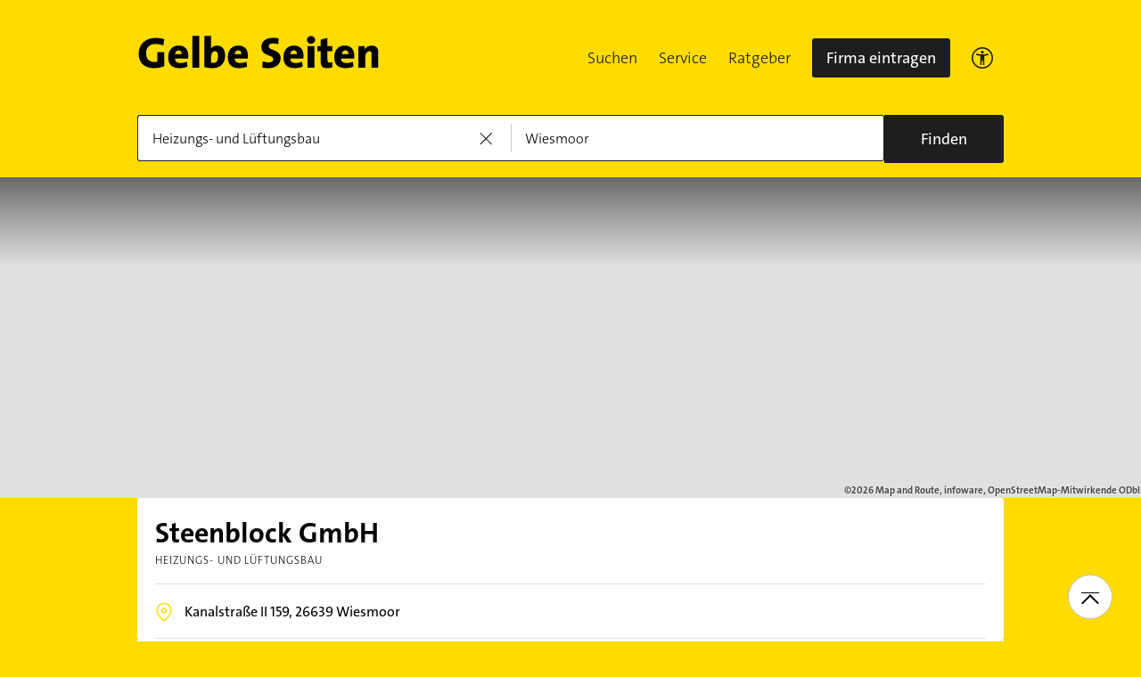

--- FILE ---
content_type: text/css
request_url: https://www.gelbeseiten.de/webgs/css/detailseite_below.css?1762982551630
body_size: 10247
content:
@charset "UTF-8";.mod-GcAkkordeon__header{align-items:center;appearance:none;background:none;border:none;cursor:pointer;display:flex;font-size:16px;font-weight:700;justify-content:space-between;line-height:1.25;padding:12px 0;text-align:left;width:100%}.mod-GcAkkordeon__header .svgicon{display:block;flex-shrink:0;margin-left:auto}.mod-GcAkkordeon__header:focus{outline:none}.mod-GcAkkordeon__content{height:0}.mod-GcAkkordeon__icon{margin-left:auto}.mod-GcAkkordeon__icon--open{display:block}.mod-GcAkkordeon__icon--close{display:none}.mod-GcAkkordeon__section{overflow:hidden;padding:0 12px}.mod-GcAkkordeon__section:not(:last-child){border-bottom:1px solid silver}.mod-GcAkkordeon__section--transitions .mod-GcAkkordeon__content{transition:height .3s}.mod-GcAkkordeon__section--open{padding-bottom:12px}.mod-GcAkkordeon__section--open .mod-GcAkkordeon__header>.svgicon{transform:rotate(180deg)}.mod-GcAkkordeon__section--open .mod-GcAkkordeon__icon--open{display:none}.mod-GcAkkordeon__section--open .mod-GcAkkordeon__icon--close{display:block}.mod-GcAkkordeon__section--open .mod-GcAkkordeon__content{height:auto}.mod-GcAkkordeon--light .mod-GcAkkordeon__header{font-size:12px;font-weight:300;padding-bottom:10px;padding-top:10px}.mod-GcAkkordeon--light .mod-GcAkkordeon__section{padding-left:10px;padding-right:10px}.mod-GcAkkordeon--light .mod-GcAkkordeon__section--open{padding-bottom:10px}.mod-GcAkkordeon--bare .mod-GcAkkordeon__header,.mod-GcAkkordeon--bare .mod-GcAkkordeon__section{padding:0}.mod-GcAkkordeon--borderless .mod-GcAkkordeon__section{border-bottom:0}.mod-GcAkkordeon .yext-content{display:inline-block;width:100%}.mod-GcAkkordeon .yext-content.yext-item-trenner{border-bottom:1px solid #e0e0e0;padding-bottom:1em}.mod-GcAkkordeon .yext-content .yext-item-heading{margin-bottom:20px;margin-top:12px}.mod-GcAkkordeon .yext-content .yext-item-beschreibung img{align-self:baseline;margin-right:15px;max-height:150px;max-width:150px}.mod-GcAkkordeon .gc-akkordeon__section--open img{float:left}.no-js .mod-GcAkkordeon__header:focus+.mod-GcAkkordeon__content{height:auto}.gs-teaser{background-position:50%;background-size:cover;flex:1 1 0;position:relative}.gs-teaser__box{background:#e8e8e8;background-position:50%;background-repeat:no-repeat;background-size:cover;display:flex;overflow:hidden;position:relative}.gs-teaser__category{color:#4a4a4a;font-size:12px;margin-bottom:4px;overflow:hidden;text-overflow:ellipsis;text-transform:uppercase;white-space:nowrap}.gs-teaser__title{display:-webkit-box;font-size:16px;font-weight:300;height:2.5em;-webkit-line-clamp:2;line-height:1.25;-webkit-box-orient:vertical;overflow:hidden}.gs-teaser__summary{font-size:14px;font-weight:300;line-height:1.5;margin-top:8px}.gs-teaser__full-link{bottom:0;left:0;position:absolute;right:0;top:0}.gs-teaser__full-link:focus{outline:none}.gs-teaser__link{font-size:14px;font-weight:600}.gs-teaser__content{background:hsla(0,0%,100%,.9);bottom:8px;left:8px;padding:12px;position:absolute;right:8px}.mod-KompakterTreffer{cursor:pointer;display:flex;flex-direction:column;min-width:200px;position:relative;width:100%}.mod-KompakterTreffer:hover{text-decoration:none}.mod-KompakterTreffer__image{display:block;margin:0 auto 16px;max-height:172px;max-width:100%}.mod-KompakterTreffer__title{overflow:hidden;text-overflow:ellipsis}.mod-KompakterTreffer__rating-stars{float:left}.mod-Ausbildungsplaetze__table{border-spacing:0;font-size:16px}.mod-Ausbildungsplaetze__row td{border-top:1px solid #e0e0e0}.mod-Ausbildungsplaetze__row:last-child td{padding-bottom:0}.mod-Ausbildungsplaetze td,.mod-Ausbildungsplaetze th{padding-bottom:13px;padding-top:13px;text-align:left;vertical-align:top}.mod-Ausbildungsplaetze td:first-child,.mod-Ausbildungsplaetze th:first-child{padding-right:10px;width:30%}.mod-Beschreibung{hyphens:auto}.mod-Beschreibung ol,.mod-Beschreibung ul{list-style:unset;padding:8px 0 8px 40px}.mod-Beschreibung__wrapper>*{overflow:hidden}.mod-Beschreibung__wrapper>:not(:last-child){margin-bottom:20px}.mod-Beschreibung__zusatztext--text{padding-bottom:35px!important;position:relative}.mod-Beschreibung__zusatztext--text:after{background-image:url(/webgs/icons/ic-details-filled.svg);background-position:0;background-repeat:no-repeat;background-size:1em;bottom:5px;content:"Text von Gelbe Seiten erstellt";float:right;padding-left:1.2em;position:absolute;right:10px;text-align:right}#bewertungDetail h2,.mod-Bewertungen h2{display:inline-block;margin-bottom:0}#bewertungDetail .text--gray,.mod-Bewertungen .text--gray{color:#888;font-size:14px;line-height:1.43;margin-left:8px}#bewertungDetail .text--small,.mod-Bewertungen .text--small{font-size:14px;line-height:1.43}#bewertungDetail__container,.mod-Bewertungen__container{color:#4a4a4a;line-height:1.38}#bewertungDetail__head,.mod-Bewertungen__head{border-bottom:1px solid #e8e8e8;border-top:1px solid #e8e8e8;display:flex;flex-wrap:wrap;gap:24px;margin-bottom:24px;margin-top:23px;padding-bottom:24px;padding-top:4px}#bewertungDetail__nobewertung,.mod-Bewertungen__nobewertung{border-top:1px solid #e8e8e8;margin-bottom:24px;margin-top:23px;padding-top:24px}#bewertungDetail__gesamt,.mod-Bewertungen__gesamt{align-items:stretch;border-radius:4px;flex-grow:1;justify-content:flex-start;width:100%}@media (min-width:996px){#bewertungDetail__gesamt,.mod-Bewertungen__gesamt{width:calc(50% - 12px)}}#bewertungDetail__gesamt,.mod-Bewertungen__gesamt{display:flex;flex-wrap:wrap}#bewertungDetail__gesamt__left,.mod-Bewertungen__gesamt__left{flex-grow:1;font-weight:700;margin-top:20px;width:100%}@media (min-width:480px){#bewertungDetail__gesamt__left,.mod-Bewertungen__gesamt__left{width:50%}}#bewertungDetail__gesamt__left__note,.mod-Bewertungen__gesamt__left__note{font-size:68px;font-weight:600;letter-spacing:-1.36px;line-height:1}#bewertungDetail__gesamt__right,.mod-Bewertungen__gesamt__right{flex-grow:1;text-align:left;width:50%}@media (min-width:480px){#bewertungDetail__gesamt__right,.mod-Bewertungen__gesamt__right{padding-top:60px;text-align:right}}#bewertungDetail__quellen,.mod-Bewertungen__quellen{align-items:stretch;border-radius:4px;flex-grow:1;justify-content:flex-start;width:100%}@media (min-width:996px){#bewertungDetail__quellen,.mod-Bewertungen__quellen{width:calc(50% - 12px)}}#bewertungDetail__quellen .mod-Stars--holidaycheck,.mod-Bewertungen__quellen .mod-Stars--holidaycheck{width:6.5em!important}#bewertungDetail__quellen .subTitle,.mod-Bewertungen__quellen .subTitle{display:inline-block;margin-bottom:20px;margin-top:20px}#bewertungDetail__quellen .mod-Stars,.mod-Bewertungen__quellen .mod-Stars{background-image:url(/webgs/icons/ic-star.svg)}#bewertungDetail__quellen .mod-Stars__text,.mod-Bewertungen__quellen .mod-Stars__text{background-image:url(/webgs/icons/ic-star-filled.svg)}#bewertungDetail__quellen-bezeichnung span:first-child,.mod-Bewertungen__quellen-bezeichnung span:first-child{display:inline-block;margin-left:28px}#bewertungDetail__quellen-bezeichnung span.holidaycheck,.mod-Bewertungen__quellen-bezeichnung span.holidaycheck{margin-left:14px}#bewertungDetail__quellen-bezeichnung span:last-child,.mod-Bewertungen__quellen-bezeichnung span:last-child{margin-left:4px}#bewertungDetail .mod-Bewertungen__rate-button,.mod-Bewertungen .mod-Bewertungen__rate-button{display:block;height:44px;margin-top:40px;padding:11px 16px;width:180px}@media (min-width:480px){#bewertungDetail .mod-Bewertungen__rate-button,.mod-Bewertungen .mod-Bewertungen__rate-button{margin-top:24px}}#bewertungDetail__link,.mod-Bewertungen__link{color:#247bbd;cursor:pointer;margin-bottom:24px;text-align:right;width:100%}#bewertungDetail__bewertung-list,.mod-Bewertungen__bewertung-list{display:flex;flex-wrap:wrap;gap:24px}#bewertungDetail__bewertung-list__item,.mod-Bewertungen__bewertung-list__item{align-items:stretch;border-radius:4px;flex-grow:1;justify-content:flex-start;width:100%}@media (min-width:996px){#bewertungDetail__bewertung-list__item,.mod-Bewertungen__bewertung-list__item{width:calc(50% - 12px)}}#bewertungDetail__bewertung-list__item,.mod-Bewertungen__bewertung-list__item{background-color:#f5f5f5;min-height:235px;padding:16px 16px 24px;position:relative}#bewertungDetail__bewertung-head,.mod-Bewertungen__bewertung-head{margin-bottom:9px}#bewertungDetail__bewertung-head--bottom,#bewertungDetail__bewertung-head--top,.mod-Bewertungen__bewertung-head--bottom,.mod-Bewertungen__bewertung-head--top{display:flex}#bewertungDetail__bewertung-head--bottom-url:after,.mod-Bewertungen__bewertung-head--bottom-url:after{background-image:url(/webgs/icons/ic-arrow-link-gray.svg);content:" ";display:inline-block;height:12px;margin-left:4.8px;width:13px}#bewertungDetail__bewertung-body,.mod-Bewertungen__bewertung-body{margin-bottom:40px}#bewertungDetail__bewertung-title,.mod-Bewertungen__bewertung-title{flex-grow:1;font-size:14px;font-weight:700}#bewertungDetail__bewertung-bewerter-name,#bewertungDetail__bewertung-date,.mod-Bewertungen__bewertung-bewerter-name,.mod-Bewertungen__bewertung-date{flex-grow:1;text-align:right}#bewertungDetail-no-problem,#bewertungDetail__bewertung-problem,.mod-Bewertungen-no-problem,.mod-Bewertungen__bewertung-problem{align-items:center;bottom:24px;color:#247bbd;display:flex;gap:4px;position:absolute}#bewertungDetail-no-problem:before,#bewertungDetail__bewertung-problem:before,.mod-Bewertungen-no-problem:before,.mod-Bewertungen__bewertung-problem:before{background-image:url(/webgs/icons/ic-outlined-warning.svg);content:" ";display:inline-block;height:14px;vertical-align:middle;width:14px}#bewertungDetail__ratings-list,.mod-Bewertungen__ratings-list{border-top:1px solid #e8e8e8;display:none;margin-bottom:40px;margin-top:11px;padding-top:12px}#bewertungDetail__ratings-list ul,.mod-Bewertungen__ratings-list ul{color:#888;display:flex;flex-wrap:wrap;font-size:14px;list-style:none;margin-top:8px;opacity:.8}#bewertungDetail__ratings-list ul li,.mod-Bewertungen__ratings-list ul li{flex-grow:1}#bewertungDetail__comments-list,.mod-Bewertungen__comments-list{border-top:1px solid #e8e8e8;display:none;margin-bottom:40px;margin-top:11px;padding-top:12px}#bewertungDetail__comments-list-item,.mod-Bewertungen__comments-list-item{display:flex}#bewertungDetail__comments-list-item div:first-child,.mod-Bewertungen__comments-list-item div:first-child{flex-grow:1;font-weight:700}#bewertungDetail__comments-list-item div:last-child,.mod-Bewertungen__comments-list-item div:last-child{color:#888;flex-grow:1;font-size:14px;text-align:right}#bewertungDetail__bewertung-detail,.mod-Bewertungen__bewertung-detail{color:#247bbd;cursor:pointer;font-size:14px;margin-top:10px}#bewertungDetail__bewertung-mehrlesen,.mod-Bewertungen__bewertung-mehrlesen{bottom:24px;color:#247bbd;cursor:pointer;position:absolute;right:16px}#bewertungDetail__more-button,.mod-Bewertungen__more-button{background:none;border:0;color:#247bbd;cursor:pointer;margin-top:24px;width:100%}#bewertungDetail__ohne-text,.mod-Bewertungen__ohne-text{border-top:1px solid #e8e8e8;margin-top:23px;padding-bottom:4px;padding-top:24px}#bewertungDetail .mod-Stars,.mod-Bewertungen .mod-Stars{margin-top:3.5px;width:5.5em}#bewertungDetail .generic-message-tooltip,.mod-Bewertungen .generic-message-tooltip{background-color:#fff;border:1px solid #000;border-radius:3px;color:#000;left:5%;margin-top:0;opacity:1;padding:20px;position:absolute;transition:opacity .3s;width:200%;z-index:3}@media (min-width:768px){#bewertungDetail .generic-message-tooltip,.mod-Bewertungen .generic-message-tooltip{left:unset;width:400px}}#bewertungDetail .generic-message-tooltip .closeGenericReportProblemMsg,.mod-Bewertungen .generic-message-tooltip .closeGenericReportProblemMsg{border:1px solid #bebebe;border-radius:16px;cursor:pointer;float:right;font-size:20px;line-height:11px;padding:8px;transform:rotate(45deg);transition:transform .2s ease-in-out}#bewertungDetail .generic-message-tooltip .closeGenericReportProblemMsg:hover,.mod-Bewertungen .generic-message-tooltip .closeGenericReportProblemMsg:hover{transform:rotate(135deg);transition:transform .2s ease-in-out}#bewertungDetail .generic-message-tooltip .hidden,.mod-Bewertungen .generic-message-tooltip .hidden{display:none;opacity:0;transition:opacity .3s}.bewertungDetail__container{background-color:#fff;display:none;height:100%;left:0;position:absolute;top:0;width:100%;z-index:100030}@media (min-width:480px){.bewertungDetail__container{background:rgba(0,0,0,.5)}}.bewertungDetail__container #bewertungDetail{padding-left:16px;padding-right:16px}.bewertungDetail__container li.mod-Bewertungen__bewertung-list__item{background-color:#f5f5f5;color:#4a4a4a;height:100%!important;list-style:none}@media (min-width:480px){.bewertungDetail__container li.mod-Bewertungen__bewertung-list__item{height:auto!important;left:50%;position:fixed;top:50%;-webkit-transform:translateX(-50%) translateY(-50%);width:50%}}.bewertungDetail__container .mod-Bewertungen__bewertung-detail,.bewertungDetail__container .mod-Bewertungen__bewertung-mehrlesen{display:none}.bewertungDetail__head{display:flex}@media (min-width:480px){.bewertungDetail__head{display:none}}.bewertungDetail__title{color:#000;flex-grow:1;font-size:18px;font-weight:700;margin-bottom:45px;padding-left:16px;padding-top:20px}.bewertungDetail__close{flex-grow:1;padding-right:16px;padding-top:20px;text-align:right}.bewertungDetail__close img{height:16px;width:16px}.mod-Branchen__content{color:#000;margin-top:12px;width:100%}.mod-Branchen~.gc-text--h1{margin-top:2em}.mod-Branchen a{color:#247bbd;text-decoration:underline}.mod-Branchen a:hover{text-decoration:none}.mod-Branchen{display:flex;flex-wrap:wrap;gap:16px;margin:0}.mod-Branchen__linkBlock{background-color:transparent!important;border-bottom:1px solid #000;border-radius:0!important;border-top:1px solid #000;flex:1 1 0;margin:40px 0 16px;min-width:180px;padding:32px 0!important}.mod-Branchen__linkBlock h2{display:inline-block}.mod-Branchen__linkBlock input{display:none}.mod-Branchen__linkBlock input:checked~div.mod-Branchen{display:block}.mod-Branchen__linkBlock input:not(:checked)~div.mod-Branchen{display:none}.mod-Branchen__linkBlock input:checked+.mod-Branchen__title .mod-Branchen__more:after{transform:rotate(180deg)}.mod-Branchen__title{align-items:center;color:#000;display:flex;font-size:16px}.mod-Branchen__more{cursor:pointer;font-weight:700}.mod-Branchen__more:after{background:url(/webgs/icons/ic-dropdown-arrow.svg) 100% no-repeat transparent;background-size:auto .7em;content:" ";display:inline-block;height:.7em;margin:0 -23px 0 12px;width:.7em}.mod-Leistungsumfang{display:flex;flex-wrap:wrap;gap:16px;margin:0}.mod-Leistungsumfang__linkBlock{background-color:transparent!important;border-bottom:1px solid #000;border-radius:0!important;flex:1 1 0;margin:16px 0 40px;min-width:180px;padding:16px 0 32px!important}.mod-Leistungsumfang__linkBlock input{display:none}.mod-Leistungsumfang__linkBlock input:checked~div.mod-Leistungsumfang__content{display:block}.mod-Leistungsumfang__linkBlock input:not(:checked)~div.mod-Leistungsumfang__content{display:none}.mod-Leistungsumfang__linkBlock input:checked+.mod-Leistungsumfang__title .mod-Leistungsumfang__more:after{transform:rotate(180deg)}.mod-Leistungsumfang__title{align-items:center;display:flex;font-size:16px}.mod-Leistungsumfang__content{color:#000;margin-top:12px;width:100%}@media (pointer:fine){.mod-Leistungsumfang__content{min-height:36px}}.mod-Leistungsumfang__content:hover{text-decoration:none}.mod-Leistungsumfang__more{color:#000;cursor:pointer;display:inline-block;font-size:16px;font-weight:700;line-height:1.38;padding-right:31px;text-decoration:none}.mod-Leistungsumfang__more:after{background:url(/webgs/icons/ic-dropdown-arrow.svg) 100% no-repeat transparent;background-size:auto .7em;content:" ";display:inline-block;height:.7em;margin:0 -23px 0 12px;width:.7em}.mod-Breadcrumb{margin-bottom:20px}.mod-Breadcrumb--mini{display:block;font-size:14px;margin:20px 0}.mod-Breadcrumb--mini:before{background-image:url(/webgs/icons/ui-arrow-right-dark-s.svg);background-size:cover;content:"";display:inline-block;height:10px;margin-right:8px;width:13px}.mod-Breadcrumb__list{display:block;font-size:12px;list-style:none;margin:0;padding:0;position:relative}.mod-Breadcrumb__list-item{display:inline-block}.mod-Breadcrumb__list-item a{color:#000;display:inline-block;text-decoration:none}.mod-Breadcrumb__list-item a span{display:inline-block;height:auto;width:auto}.mod-Breadcrumb__list-item a span:not(.mod-Breadcrumb-attribut--detailseite){line-height:30px;min-height:30px;min-width:48px}@media (pointer:fine){.mod-Breadcrumb__list-item a span{min-height:0;min-width:0}.mod-Breadcrumb__list-item a span:not(.mod-Breadcrumb-attribut--detailseite){line-height:inherit}}.mod-Breadcrumb__list-item a:-webkit-any-link{cursor:pointer}.mod-Breadcrumb__list-item:after{padding-left:.5em;padding-right:.5em}.mod-Breadcrumb__list-item:not(:first-child):not(:last-child) span{text-align:left}@media (pointer:fine){.mod-Breadcrumb__list-item:not(:first-child):not(:last-child) span{text-align:left}}.mod-Breadcrumb__list-item:not(:last-child):after{content:">"}.mod-Breadcrumb__list-item:last-child{font-weight:700}@media print{.mod-Breadcrumb{display:none!important}}.mod-Breadcrumb.mod-Breadcrumb--regio.mod-Breadcrumb--detailseite{margin-top:0}.mod-Breadcrumb.mod-Breadcrumb--classic.mod-Breadcrumb--detailseite{margin-bottom:12px}#content .mod-Breadcrumb{display:block}#content .mod-Breadcrumb:not(.mod-Breadcrumb--detailseite){margin-bottom:2em;margin-top:2em}@media (min-width:768px){#content .mod-Breadcrumb{margin-left:0}}.mod-Breadcrumb-attribut--detailseite{line-height:12px}.mod-Broschure{text-align:center}@media (min-width:768px){.mod-Broschure{text-align:left}}.mod-Broschure__button{height:inherit;margin-bottom:1.5em;position:relative}.mod-Broschure iframe{max-width:100%}.mod-TrustedSiegel img{margin-bottom:24px;vertical-align:middle}.mod-TrustedSiegel__btrusted-logo{margin-bottom:13px;padding-right:10px;vertical-align:middle}.mod-TrustedSiegel__siegel-image{cursor:pointer}.mod-TrustedSiegel__iframe-container{background:#e8e8e8;text-align:center}.mod-TrustedSiegel__iframe-container iframe{border:none;margin:16px auto 0;max-width:100%;overflow:auto}.mod-TrustedSiegel__empfehler-iframe--sellwerk-height{height:695px}@media screen and (min-width:992px){.mod-TrustedSiegel__empfehler-iframe--sellwerk-height{height:405px}}.buchungsoptionen_content .cmplazypreviewiframe{background-color:#ffdc00!important}.buchungsoptionen_content .buchungsoption{background-color:#fff;height:100%;width:100%}.buchungsoptionen_content .buchungsoption .tableiste{background-color:#fff;height:57px;line-height:52px;margin-bottom:10px;width:100%}.buchungsoptionen_content .buchungsoption .tableiste span{display:block;float:left;height:52px}@media (min-width:768px){.buchungsoptionen_content .buchungsoption .tableiste span{margin-left:1em}}.buchungsoptionen_content .buchungsoption .tableiste li{display:block;float:left;font-size:1.2em;list-style:none;margin-left:1em;text-decoration:none}.buchungsoptionen_content .buchungsoption .tableiste li.active{border-bottom:5px solid #000;font-weight:700}.buchungsoptionen_content .buchungsoption .tableiste li:not(.active):hover{border-bottom:5px solid #ffdc00}@media (min-width:768px){.buchungsoptionen_content .buchungsoption .tableiste li{margin-left:2em}}.buchungsoptionen_content .buchungsoption iframe{max-width:100%}.buchungsoptionen_content .buchungsoptionen_content #bookingContainer{background-color:#ffdc00;margin-bottom:20px;padding:20px 0;text-align:center}.buchungsoptionen_content .buchungsoptionen_content #bookingContainer.bookingContainerDoxter{background-color:transparent;padding:50px 0;text-align:center}.buchungsoptionen_content #reserviermich-holder iframe{height:560px}.buchungsoptionen_content #reserviermich-holder iframe #widget .panel{border-radius:4px!important}.buchungsoptionen_content #reserviermich-holder iframe #widget .panel .panel-heading{background-color:transparent!important}.buttonBuchungsoption:hover{cursor:pointer}.mod-C4all__teilnehmer_info{font-weight:700;margin:10px 0}.mod-C4all__formular{margin-bottom:20px}@media (min-width:620px){.mod-C4all__formular{float:left;margin-bottom:0;padding-right:20px;width:48%}}.mod-C4all__formular .formInput{margin:10px 0}.mod-C4all__formular .input-field{position:relative}.mod-C4all .messages{margin-top:12px}.mod-C4all .messageError{color:#af0200}.mod-C4all__info{background:#f8f8f8;border-radius:4px;font-size:14px;padding:14px}@media (min-width:620px){.mod-C4all__info{float:right;padding-left:20px;width:48%}}.mod-C4all__info .hinweis{font-weight:700;margin-top:10px}.mod-Chat-detailseite{bottom:80px;position:fixed;right:32px;z-index:3}.mod-Chat-detailseite .info{background-color:#fff;border-radius:4px;box-shadow:2px 3px 8px 0 rgba(0,0,0,.2);display:none;float:left;margin-right:12px;margin-top:-8px;padding:12px;position:relative}.mod-Chat-detailseite .info .info-bubble{background:#fff;height:12px;margin-top:0;position:absolute;right:-6px;top:16px;transform:rotate(45deg);width:12px}.mod-Chat-detailseite .mod-Chat{background-color:#000;border-radius:80px;box-shadow:2px 3px 8px 0 rgba(0,0,0,.2);cursor:pointer;float:left;height:50px;margin-top:-10px;padding:16px 7px;text-align:center;width:50px}.mod-Chat-detailseite:hover .info{display:inline-block}.gc-text--caption{color:currentColor;font-size:12px;font-weight:600;letter-spacing:.9px;line-height:normal;text-transform:uppercase}.gc-text--h1{color:#000;font-size:24px;font-weight:800;line-height:1.16;margin-bottom:16px}@media (min-width:768px){.gc-text--h1{font-size:28px}}.cmplazypreviewiframe .cmplazypreviewmsg .cmplazyh1,.gc-text--h2,.mod-KompakterTreffer__title{color:#000;font-size:20px;font-weight:800;line-height:1.15;margin-bottom:16px}.gc-text--h3{font-size:16px;font-weight:800;line-height:1.38;margin-bottom:12px}.gc-text--startseite-h1{margin-bottom:16px}.gc-text--startseite-h1,.gc-text--startseite-h2{color:#000;font-size:32px;font-weight:800;line-height:1.25}.gc-text--startseite-h2{margin-bottom:12px}.gc-text--startseite-h3{font-size:20px;font-weight:800;line-height:1.15;margin-bottom:12px}.gc-text--red{color:#af0200}.gc-text--error-message{font-size:18px;font-weight:400}.gc-text--underline{text-decoration:underline}.cmplazypreviewiframe .cmplazypreviewmsg .cmplazybtnlink,.gc-btn{align-items:center;-webkit-appearance:none;-moz-appearance:none;appearance:none;background:#ffdc00;border:none;border-radius:3px;cursor:pointer;display:inline-flex;font-weight:700;justify-content:center;line-height:normal;outline:none;padding:14px 20px;text-align:center;transition:box-shadow .2s,transform .2s,background-color .3s;white-space:nowrap}.cmplazypreviewiframe .cmplazypreviewmsg .cmplazybtnlink:focus-visible,.gc-btn:focus-visible{border:1px solid #1e1e1e}.cmplazypreviewiframe .cmplazypreviewmsg .cmplazybtnlink svg,.gc-btn svg{display:block;height:1em;margin-right:8px;width:auto}.cmplazypreviewiframe .cmplazypreviewmsg .cmplazybtnlink svg:first-child:last-child,.gc-btn svg:first-child:last-child{margin-right:0}.cmplazypreviewiframe .cmplazypreviewmsg .cmplazybtnlink:hover,.gc-btn:hover{background:#f5d400}.cmplazypreviewiframe .cmplazypreviewmsg .cmplazybtnlink:active,.gc-btn:active{background:#ebcb00}.gc-btn--bordered{background:none;border:1px solid #000;position:relative}.gc-btn--bordered:after{border:1px solid #000;border-radius:3px;bottom:0;content:"";left:0;opacity:0;position:absolute;right:0;top:0;transition:opacity .3s}.gc-btn--bordered:hover{background:none}.gc-btn--bordered:hover:after{opacity:1}.gc-btn--bordered:active{background:none}.gc-btn--black{background:#1e1e1e;color:#fff}.gc-btn--black:hover{background:#292929}.gc-btn--black:active{background:#333}.gc-btn--xs{font-size:13px;height:24px;padding:0 8px}.gc-btn--s{font-size:14px;font-weight:400;height:32px;padding:0 12px}.gc-btn--m{font-size:16px;height:44px;padding:0 14px;text-align:center}.gc-btn--l{font-size:18px;padding:18px 20px}.gc-btn--block{display:flex;width:100%}.gc-btn--cc{border-color:currentColor;color:currentColor}.cmplazypreviewiframe .cmplazypreviewmsg .cmplazybtnlink:disabled,.gc-btn--disabled,.gc-btn:disabled{cursor:not-allowed;opacity:.5}.cmplazypreviewiframe .cmplazypreviewmsg .cmplazybtnlink:disabled:active,.cmplazypreviewiframe .cmplazypreviewmsg .cmplazybtnlink:disabled:hover,.gc-btn:disabled:active,.gc-btn:disabled:hover{background:inherit}.gc-btn--green,.gc-btn--green:active,.gc-btn--green:focus,.gc-btn--green:hover{background:#00862f;color:#fff}.gc-btn__text{display:inline-block}a.gc-btn--black:focus,a.gc-btn--black:hover{color:#fff}.cmplazypreviewiframe{background-color:#ffdc00!important;height:auto!important;margin:0 auto;padding:0!important;width:100%!important}.cmplazypreviewiframe[data-cmp-vendor=c10039]{background-color:rgba(0,0,0,.4)!important;border-radius:3px;left:50%;padding:20px;position:fixed;top:50%;transform:translate3d(-50%,-50%,0);width:340px!important}.cmplazypreviewiframe[data-cmp-vendor=c10039] .cmplazypreviewmsg{margin:20px;width:300px}.cmplazypreviewiframe .cmplazypreviewmsg{position:static;transform:none}.cmplazypreviewiframe .cmplazypreviewmsg *{margin-left:0;text-align:left}.cmplazypreviewiframe .cmplazypreviewmsg .cmplazybtnlink{font-weight:700;text-align:center}.mod-ConsiderAlso{background-color:#fff;border-radius:3px;margin-bottom:40px;padding:20px}.mod-ConsiderAlso .mod-KompakterTreffer:not(:last-child){margin-right:20px}.mod-ConsiderAlso .mod-GsSlider__slider{min-width:100%}.mod-ConsiderAlso .mod-GsSlider__spacer{width:0}.mod-Klickstrecke{overflow:hidden;position:relative;transition:height 2s}.mod-Klickstrecke__radio{display:none}.mod-Klickstrecke__part{left:0;overflow:hidden;position:relative;top:0;transition:left .3s ease-out;width:100%}.mod-Klickstrecke .mod-Klickstrecke__radio:not(:checked)+.mod-Klickstrecke__part{left:-110%;position:absolute}.mod-Klickstrecke .mod-Klickstrecke__radio:checked+.mod-Klickstrecke__part{top:0}.mod-Klickstrecke .mod-Klickstrecke__radio:checked+.mod-Klickstrecke__part~.mod-Klickstrecke__radio:not(:checked)+.mod-Klickstrecke__part{left:110%;position:absolute}.cmplazypreviewiframe .cmplazypreviewmsg,.gc-box,.mod-KompakterTreffer,.mod-Lightbox iframe[src],.mod-Speisekartede__iframe[src],.mod-TrustedSiegel__iframe-container{background:#fff;border-radius:3px;padding:16px}.gc-box--gray{background:#bebebe}.gc-box--red{border:4px solid #af0200}.gc-box--transparent{background-color:hsla(0,0%,100%,.949)}.mod-Lightbox{background:#000;box-sizing:border-box;overflow:hidden;padding-top:4%;position:fixed;text-align:center;transform:scale3d(0,0,0);transition:all .2s;z-index:100030}.mod-Lightbox[active=true]{bottom:0;height:106vh;left:0;right:0;top:0;transform:scaleX(1);width:100vw}.mod-Lightbox:not([active=true]) .mod-Klickstrecke__part{transition:all 0s}.mod-Lightbox__close{background:rgba(0,0,0,.3);border:1px solid #000;border-radius:5px;cursor:pointer;font-size:16px;height:48px;line-height:48px;position:absolute;right:12px;top:12px;transition:transform .3s;width:48px;z-index:3}.mod-Lightbox__close:focus-visible{border:1px solid #ffdc00}.mod-Lightbox__close:before{color:#ffdc00;content:"✖"}.mod-Lightbox__close:active,.mod-Lightbox__close:focus,.mod-Lightbox__close:hover{border:1px solid #ffdc00}.mod-Lightbox iframe[src]{height:90%;width:80%}.mod-liste_zweispaltig div,.mod-liste_zweispaltig ul{overflow:hidden}@media (min-width:768px){.mod-liste_zweispaltig ul{float:left;width:49%}}.mod-liste_zweispaltig ul .mod-liste_zweispaltig__list-item{line-height:1.5em;margin-left:36px;margin-right:-36px;text-indent:-36px;width:100%}.mod-liste_zweispaltig ul .mod-liste_zweispaltig__list-item:before{background-position:0 100%;height:16px;margin-right:16px;width:16px}.mod-liste_zweispaltig ul.unordered-list{margin-bottom:0;margin-left:0}.mod-liste_zweispaltig ul.unordered-list li.mod-liste_zweispaltig__list-item{margin-left:16px;text-indent:0}.mod-FooterText{font-size:12px;margin-top:32px;overflow:hidden}@media (min-width:30em){.mod-FooterText__letzteAktualisierung{float:right}.mod-FooterText__externePartner{float:left;margin-right:1em}}.checkbox{align-items:center;display:flex}.checkbox__label{cursor:pointer;font-size:1em;font-weight:400;line-height:normal}.checkbox__input{align-self:flex-start;appearance:none;background:#fff;border:1px solid transparent;border-radius:3px;cursor:pointer;flex-shrink:0;height:24px;margin-right:10px;outline:none;position:relative;width:24px}.checkbox__input:hover{border:1px solid #4a4a4a;transition:border .3s}.checkbox__input:before{background-image:url(/webgs/icons/checkmark-round.svg);background-position:50%;background-repeat:no-repeat;background-size:14px auto;bottom:0;content:"";display:block;left:0;opacity:0;pointer-events:none;position:absolute;right:0;top:0;transform:scale(0);transition:opacity .2s,transform .2s ease-in}.checkbox__input:checked:before{opacity:1;transform:scale(1)}.checkbox--gray .checkbox__input{background-color:#e8e8e8}.gc-input{color:#000;display:block;padding-top:1px;position:relative}.gc-input__input{background:#fff;border:1px solid transparent;border-radius:3px;box-shadow:0 -1px 0 0 silver;color:#000;display:block;font-weight:600;line-height:normal;min-height:61px;padding:27px 15px 9px;transition:border-color .15s ease-in-out,box-shadow .15s ease-in-out,background-color .15s ease-in-out;width:100%}.gc-input__input[type=date],.gc-input__input[type=datetime]{-webkit-appearance:none}.gc-input__input::placeholder{color:transparent}.gc-input__input[data-hashadfocus=true]:invalid:not(:focus){border-color:#af0200;box-shadow:none;color:#af0200}.gc-input__input:focus{background-color:#fff;border-color:currentColor;box-shadow:none;outline:none;padding:27px 15px 9px}.gc-input__input:focus+.gc-input__label{top:0;transform:scale(.813) translateY(11px)}.gc-input :-ms-input-placeholder{color:transparent!important}.gc-input:hover .gc-input__input{background-color:#fff;border:1px solid #4a4a4a;box-shadow:none;outline:0}.gc-input input.gc-input__field:-webkit-autofill{background-color:#fff}.gc-input__label{color:#4a4a4a;cursor:text;font-size:16px;font-weight:600;left:17px;pointer-events:none;transform:scale(.813) translateY(11px);transform-origin:left top;transition:transform .25s ease,top .25s ease;user-select:none}.gc-input__attachment,.gc-input__label{line-height:normal;position:absolute;top:0}.gc-input__attachment{align-items:center;display:inline-flex;height:1.313em;right:20px;transform:translateY(21px)}.gc-input__attachment--hidden{display:none}.gc-input__attachment>svg{height:1em;width:1em}.gc-input__notice{color:currentColor;font-size:13px;margin-top:5px}.gc-input__notice:empty{display:none}.gc-input--gray{color:#737b80}.gc-input--gray .gc-input__input{background-color:#f5f5f5;box-shadow:inset 0 1px 0 0 silver}.gc-input--gray .gc-input__input:focus{background-color:#fff;box-shadow:none}.gc-input--gray-label .gc-input__label{color:#4a4a4a}.gc-input--error{color:#af0200}.gc-input--error:hover .gc-input__input{border-color:#af0200}.gc-input--error .gc-input__input{border-color:#af0200;box-shadow:none}.gc-input--m{padding-top:0}.gc-input--m .gc-input__input{min-height:44px;padding:0 16px}.gc-input--m .gc-input__attachment{top:50%;transform:translateY(-50%)}input[type=radio]{-webkit-appearance:none;-moz-appearance:none;appearance:none;background:#fff;border:1px solid transparent;border-radius:50%;cursor:pointer;height:24px;margin:0 10px 8px 0;outline:none;position:relative;vertical-align:top;width:24px}input[type=radio]:hover{border:1px solid #4a4a4a;transition:border .3s}input[type=radio]:after{background:#000;border-radius:50%;content:"";display:block;height:10px;left:50%;opacity:0;position:absolute;top:50%;transform:translate(-50%,-50%) scale(0);transition:opacity .3s,transform .3s;width:10px}input[type=radio]:checked:after{opacity:1;transform:translate(-50%,-50%) scale(1)}input[type=radio].radio--gray{background-color:#e8e8e8}input[type=radio]+label{cursor:pointer;height:24px;line-height:24px}#impressum b{font-weight:400}.mod-ImWeb__image{height:auto;max-width:100%;width:auto}.mod-ImWeb__iframe{width:calc(100% - 4px)}.mod-Suchanimation{left:0;position:fixed;top:0;width:100%;z-index:1000}.mod-Suchanimation__balken--active{animation-duration:5s;animation-iteration-count:infinite;animation-name:moving_bar,floating;background-color:#000;height:8px;width:100%}@keyframes moving_bar{0%{width:0}25%{width:100%}50%{width:0}75%{width:100%}to{width:0}}@keyframes floating{0%{animation-timing-function:step-end;float:left}25%{animation-timing-function:step-end;float:right}50%{animation-timing-function:step-end;float:left}75%{animation-timing-function:step-end;float:right}to{animation-timing-function:step-end;float:left}}.mod-News__list-item{margin-bottom:1.4em}.mod-News__text{margin-bottom:.7em;margin-top:.2em}@media (max-width:480px){.cmplazypreviewiframe .cmplazypreviewmsg .mod-Oeffnungszeiten .cmplazyh1,.mod-Oeffnungszeiten .cmplazypreviewiframe .cmplazypreviewmsg .cmplazyh1,.mod-Oeffnungszeiten .gc-text--h2,.mod-Oeffnungszeiten .mod-KompakterTreffer__title{margin-top:32px!important}}.mod-Oeffnungszeiten{color:#4a4a4a;position:relative}.mod-Oeffnungszeiten__container{margin-left:4px}.mod-Oeffnungszeiten__container>div{display:flex;margin-bottom:12px}.mod-Oeffnungszeiten__container div.green{color:#0a861f}.mod-Oeffnungszeiten__icon{display:inline-block;margin-right:12px}.mod-Oeffnungszeiten__tag{display:inline-block;width:120px}.mod-Oeffnungszeiten__editContainer{position:absolute;right:20px;top:12px}@media (min-width:480px){.mod-Oeffnungszeiten__editContainer{top:20px}}.mod-Oeffnungszeiten__editContainer button{background-color:transparent;border:0;color:#247bbd;cursor:pointer;padding:0}.mod-Oeffnungszeiten__zeit{display:inline-block}@media (max-width:450px){.mod-Oeffnungszeiten__zeit{font-feature-settings:"tnum";font-variant-numeric:tabular-nums;width:96px}}.mod-Oeffnungszeiten__zeit:first-child{display:block}@media (min-width:450px){.mod-Oeffnungszeiten__zeit:first-child{display:inline-block}}.mod-Oeffnungszeiten__zeit:nth-child(2):before{content:""}@media (min-width:450px){.mod-Oeffnungszeiten__zeit:nth-child(2):before{content:", "}}.mod-ratgeberTeasers{contain-intrinsic-size:272px;content-visibility:auto;margin-bottom:40px}@media (pointer:fine){.mod-ratgeberTeasers{contain-intrinsic-size:263px}}.mod-ratgeberTeasers .title{color:#4a4a4a;font-size:16px;font-weight:400;margin-bottom:8px;text-transform:uppercase}.mod-ratgeberTeasers .mod-GsSlider__slider{min-width:100%}.mod-ratgeberTeasers .gs-teaser{border-radius:3px;min-width:184px}.mod-ratgeberTeasers .gs-teaser:not(:last-child){margin-right:16px}.mod-ratgeberTeasers .gs-teaser .gs-teaser__box{border-radius:3px;min-height:12em}.mod-ratgeberTeasers .gs-teaser .gs-teaser__box--image{object-fit:contain}.mod-ratgeberTeasers .gs-teaser__content{border-radius:3px}.mod-ratgeberTeasers .gs-teaser__title{display:-webkit-box;-webkit-line-clamp:2;-webkit-box-orient:vertical;hyphens:auto;overflow:hidden;word-break:break-word}.mod-ratgeberTeasers .gs-teaser--category .gs-teaser__box{background-position:top}.mod-ratgeberTeasers .gs-teaser--category{display:none}@media (min-width:400px){.mod-ratgeberTeasers .gs-teaser--category:nth-child(2){display:block}}@media (min-width:800px){body#detailseite .mod-ratgeberTeasers .gs-teaser--category:nth-child(3){display:block}}.mod-Speisekartede__iframe{border:none;padding:0!important;width:100%}.mod-Speisekartede__iframe[src]{height:50vh}.mod-SeoLinks{display:flex;flex-wrap:wrap;gap:16px;margin:0}.mod-SeoLinks__linkBlock{flex:1 1 0;margin:0 0 40px;min-width:180px}.mod-SeoLinks__linkBlock input{display:none}.mod-SeoLinks__linkBlock .mod-SeoLinks__title{font-size:16px}.mod-SeoLinks__linkBlock a{float:left;overflow-wrap:break-word;width:100%;word-wrap:break-word;line-height:20px;min-height:48px;text-decoration:underline}@media (pointer:fine){.mod-SeoLinks__linkBlock a{line-height:16px;min-height:36px}}.mod-SeoLinks__linkBlock a:hover{text-decoration:none}.mod-SeoLinks__linkBlock input:not(:checked)~a{display:none}.mod-SeoLinks__linkBlock input:checked~a{display:block}.mod-SeoLinks__linkBlock label{cursor:pointer;display:inline-block;font-weight:700;margin-bottom:16px;padding-right:31px;text-decoration:none}.mod-SeoLinks__linkBlock label:after{background:url(/webgs/icons/ic-dropdown-arrow.svg) 100% no-repeat transparent;background-size:auto .7em;content:" ";display:inline-block;height:.7em;margin:0 -23px 0 12px;width:.7em}.mod-SeoLinks__linkBlock input:checked+.mod-SeoLinks__title label:after{transform:rotate(180deg)}@media print{.mod-SeoLinks__linkBlock{display:none}}.mod-SeoLinks__linkBlockDS{background-color:#fff;border-radius:4px;margin-bottom:40px;padding:20px 20px 13px;width:100%}.mod-SeoLinks__linkBlockDS h2{margin-bottom:4px}.mod-SeoLinks__linkBlockDS h3{margin-bottom:0;max-width:90%}.mod-SeoLinks__linkBlockDS>div:last-child .mod-GcAkkordeon__section{border-bottom:0}.mod-SeoLinks__linkBlockDS a{display:block;line-height:28px}.mod-Teaser{border-bottom:1px solid #000;contain-intrinsic-size:550px;content-visibility:auto;font-size:16px;padding-bottom:32px}@media (pointer:fine){.mod-Teaser{contain-intrinsic-size:450px}}@media (min-width:768px){.mod-Teaser{contain-intrinsic-size:200px}.mod-Teaser__list{display:flex;justify-content:space-between;margin-bottom:0}}.mod-Teaser__list>*{display:block;position:relative}@media (min-width:768px){.mod-Teaser__list>*{align-items:flex-start;display:flex;flex:1 1 0px;flex-direction:column;gap:45px;justify-content:space-between}}.mod-Teaser__list>:not(:last-child){margin-bottom:28px}@media (min-width:768px){.mod-Teaser__list>:not(:last-child){margin-bottom:0;margin-right:16px}}.mod-Teaser__list>* *{max-width:100%}.mod-Teaser__list>* .gc-text--h3{font-size:16px;font-weight:700;line-height:24px;margin-bottom:8px;word-break:break-word}.mod-Teaser__list a{padding-bottom:16px;padding-top:16px}@media (pointer:fine){.mod-Teaser__list a{padding-bottom:inherit;padding-top:inherit}}.mod-Teaser__verlag-logo-box{min-height:95px;position:relative}.mod-Teaser__verlag-content-wrapper{width:100%}.mod-Teaser img{max-height:80px;max-width:180px}.mod-Teaser [type=submit]{cursor:pointer;height:100%;left:0;opacity:0;position:absolute;top:0;width:100%;z-index:1}.mod-Teaser [type=submit]:hover+.gc-btn--bordered:after{opacity:1}.mod-Teaser:before{clear:both;content:"";display:block}@media (min-width:768px){.mod-Teaser__button{padding:8px 16px}}ul.unordered-list{list-style-image:url("[data-uri]");list-style-position:outside;margin-bottom:16px;margin-left:16px;padding-left:8px}ul.unordered-list li{margin-bottom:8px;padding-left:8px}ul.unordered-list--with-symbols{list-style-image:none;margin-left:0;padding-left:0}ul.unordered-list--with-symbols li{margin-left:0;padding-left:0}ul.unordered-list--with-symbols li:before{background-position:0 100%;height:16px;margin-right:16px;width:16px}ul.unordered-list--bold{font-weight:700}ul.unordered-list--yellow{list-style-image:url("[data-uri]")}.mod-WeitereRufnummern__list{font-size:16px;margin:0 0 -1px}@media (min-width:768px){.mod-WeitereRufnummern__list{column-count:2;column-gap:13px}}.mod-WeitereRufnummern__item{display:inline-flex;padding:7px 0;width:100%}@media (min-width:768px){.mod-WeitereRufnummern__item i{width:40px}}.mod-WeitereRufnummern__item:not(:last-child){border-bottom:1px solid #e0e0e0}.mod-WeitereRufnummern__phone{white-space:nowrap}.mod-WeitereStandorte__list{list-style:none;margin:0;padding:0}.mod-WeitereStandorte__list-item{border-top:1px solid #e0e0e0;display:block;overflow:hidden;padding:20px 0;position:relative}.mod-WeitereStandorte__list-item:first-child{border-top:none;padding-top:0}.mod-WeitereStandorte__list-item:nth-child(1n+4){display:none}.mod-WeitereStandorte__list-item:hover{text-decoration:none}.mod-WeitereStandorte__logo{margin-bottom:1em;overflow:hidden;width:145px}@media (min-width:25em){.mod-WeitereStandorte__logo{float:left;margin-bottom:0;margin-right:1em}}.mod-WeitereStandorte__logo img{max-width:100%}.mod-WeitereStandorte__logo.karte{background-image:url(/webgs/images/karte_platzhalter.svg);background-position:50%}.mod-WeitereStandorte__title{text-overflow:ellipsis;white-space:nowrap}@media (max-width:480px){.mod-WeitereStandorte__title{line-height:16px}}.mod-WeitereStandorte__content{overflow:hidden}.mod-WeitereStandorte__details>span+span:before{color:#9b9b9b!important;content:"|";padding:0 5px}.mod-WeitereStandorte__distance-icon{margin:0!important;vertical-align:text-top}.mod-WeitereStandorte__stars{float:right}.mod-WeitereStandorte__stars span:nth-child(2){white-space:nowrap}.mod-WeitereStandorte__more-link{color:#247bbd;display:inline-block;font-size:16px;min-height:48px;padding-top:12px}@media (pointer:fine){.mod-WeitereStandorte__more-link{min-height:0;padding-top:0}}.mod-WeitereStandorte__more-link>span:before{content:">";margin-right:8px}.mod-WeitereStandorte__show-more{display:none}.mod-WeitereStandorte__show-more:before{transform:rotateX(0) rotate(90deg)}.mod-WeitereStandorte__show-less{display:none}.mod-WeitereStandorte__show-less:before{transform:rotateX(180deg) rotate(90deg)}.mod-WeitereStandorte--expandable .mod-WeitereStandorte__show-more{display:inline}.mod-WeitereStandorte--expanded .mod-WeitereStandorte__show-more{display:none}.mod-WeitereStandorte--expanded .mod-WeitereStandorte__show-less{display:inline}.mod-WeitereStandorte--expanded .mod-WeitereStandorte__list-item{display:list-item!important}.mod-WeitereUnternehmensInfos__imagelist{display:inline-flex;margin:0 -.5em;padding-bottom:20px;width:calc(100% + 1em)}.mod-WeitereUnternehmensInfos .gc-text--h3{font-size:1.17em!important;margin:10px 0 0!important}.mod-WeitereUnternehmensInfos .gc-text--h3:first-child{margin:0!important}.mod-WeitereUnternehmensInfos__image{margin-right:12px;min-width:40px}.mod-WeitereUnternehmensInfos__image img{margin:0}.mod-TerminwunschWerbung{display:block;font-weight:700;hyphens:auto;margin-bottom:12px;overflow:hidden}@media (min-width:900px){.mod-TerminwunschWerbung--Trefferliste .mod-TerminwunschWerbung__imageWrapper{width:33%}}.cmplazypreviewiframe .mod-TerminwunschWerbung.cmplazypreviewmsg,.mod-Lightbox iframe.mod-TerminwunschWerbung[src],.mod-TerminwunschWerbung.gc-box,.mod-TerminwunschWerbung.mod-KompakterTreffer,.mod-TerminwunschWerbung.mod-Speisekartede__iframe[src],.mod-TerminwunschWerbung.mod-TrustedSiegel__iframe-container{padding:0}@media (min-width:600px){.mod-TerminwunschWerbung{display:flex;min-height:240px}}.mod-TerminwunschWerbung__imageWrapper{display:block}@media (min-width:600px){.mod-TerminwunschWerbung__imageWrapper{border-radius:3px 0 0 3px;padding-right:20px;width:33%}}@media (min-width:1000px){.mod-TerminwunschWerbung__imageWrapper{width:50%}}.mod-TerminwunschWerbung__imageWrapper:before{background:url(/webgs/images/terminwunschWerbung/smartphone.jpg) 50% transparent;background-size:cover;content:" ";display:block;padding-top:46%}@media (min-width:600px){.mod-TerminwunschWerbung__imageWrapper:before{border-radius:3px 0 0 3px;height:105%;padding-top:0}}.mod-TerminwunschWerbung__contentWrapper{display:block;margin:12px 16px 16px;position:relative}@media (min-width:600px){.mod-TerminwunschWerbung__contentWrapper{margin:16px 16px 16px 0;width:67%}}@media (min-width:1000px){.mod-TerminwunschWerbung__contentWrapper{width:50%}}.mod-TerminwunschWerbung__contentWrapper p{margin-bottom:16px}.mod-TerminwunschWerbung__contentWrapper .unordered-list{float:left}@media (min-width:600px){.mod-TerminwunschWerbung__contentWrapper .unordered-list{float:left}}.cmplazypreviewiframe .cmplazypreviewmsg .mod-TerminwunschWerbung__contentWrapper .cmplazybtnlink,.mod-TerminwunschWerbung__contentWrapper .cmplazypreviewiframe .cmplazypreviewmsg .cmplazybtnlink,.mod-TerminwunschWerbung__contentWrapper .gc-btn{width:100%}@media (min-width:600px){.cmplazypreviewiframe .cmplazypreviewmsg .mod-TerminwunschWerbung__contentWrapper .cmplazybtnlink,.mod-TerminwunschWerbung__contentWrapper .cmplazypreviewiframe .cmplazypreviewmsg .cmplazybtnlink,.mod-TerminwunschWerbung__contentWrapper .gc-btn{float:right;width:auto}}@media (min-width:996px){#startseite .mod-TerminwunschWerbung{contain-intrinsic-size:240px;content-visibility:auto}#detailseite .mod-TerminwunschWerbung{contain-intrinsic-size:260px;content-visibility:auto}}.mod-ZusatzInhalte__booking .beschreibung,.mod-ZusatzInhalte__booking .hotel-images{margin-bottom:20px}.mod-ZusatzInhalte__booking .beschreibung p:first-child{margin-bottom:10px}.mod-ZusatzInhalte__booking .bewertung{float:right;font-weight:900;letter-spacing:.9px;padding:0 12px 12px}.mod-ZusatzInhalte__booking .bewertung .score{align-items:center;background:#023382;border-radius:5px;color:#fff;display:flex;font-size:35px;height:80px;justify-content:center;margin-top:5px;width:80px}.mod-ZusatzInhalte__booking .flex-container{display:flex;flex-wrap:wrap;justify-content:space-between;margin-top:20px;width:100%}.mod-ZusatzInhalte__booking .flex-container .flex-box{flex-basis:32%;margin-top:20px;padding-right:20px}.cmplazypreviewiframe .cmplazypreviewmsg .mod-ZusatzInhalte__booking .flex-container .flex-box .cmplazyh1,.mod-ZusatzInhalte__booking .flex-container .flex-box .cmplazypreviewiframe .cmplazypreviewmsg .cmplazyh1,.mod-ZusatzInhalte__booking .flex-container .flex-box .gc-text--h2,.mod-ZusatzInhalte__booking .flex-container .flex-box .mod-KompakterTreffer__title{font-size:20px;margin-bottom:10px}.mod-ZusatzInhalte__booking .flex-container .flex-box ul:not(.unordered-list) li{display:-webkit-box}@media (max-width:768px){.mod-ZusatzInhalte__booking .flex-container .flex-box{flex-basis:98%}}@media (min-width:768px) and (max-width:992px){.mod-ZusatzInhalte__booking .flex-container .flex-box{flex-basis:48%}}.mod-ZusatzInhalte__linklist{padding:0 0 20px}.mod-ZusatzInhalte__linklist li+li{margin-left:2em}.mod-ZusatzInhalte__linklist li{display:inline-block;list-style-type:none}.mod-ZusatzInhalte__linklist li a{text-decoration:none!important}.mod-ZusatzInhalte__linklist li a.mod-ZusatzInhalte__link--active{border-bottom:5px solid #000;font-weight:700}.mod-ZusatzInhalte__iframe{height:50vh;width:calc(100% - 4px)}@media (min-width:768px){.mod-HotelImage{display:block}}.mod-HotelImage__image{height:200px;margin-right:10px;width:auto}.mod-HotelImage__spacer{width:0}.mod-MarketplaceDesktop{height:100%;min-width:300px}.mod-MarketplaceDesktop__container{font-size:1rem;margin-left:15px;margin-right:0!important;min-width:300px;padding-left:0;padding-right:0;padding-top:20px}.mod-MarketplaceDesktop__container__withAngebotButton{padding-top:89px}.mod-MarketplaceDesktop__container__withoutAngebotButton{margin-top:-1px;padding-top:1px}.mod-MarketplaceMobile{width:100%}.mod-MarketplaceMobile__container{display:block;font-size:1rem;margin-left:0!important;margin-right:0!important;padding:0!important;white-space:normal}#marketplaceContentDesktop .h1,#marketplaceContentDesktop .h2,#marketplaceContentDesktop .h3,#marketplaceContentDesktop .h4,#marketplaceContentDesktop .h5,#marketplaceContentDesktop h1,#marketplaceContentDesktop h2,#marketplaceContentDesktop h3,#marketplaceContentDesktop h4,#marketplaceContentDesktop h5,#marketplaceContentMobile .h1,#marketplaceContentMobile .h2,#marketplaceContentMobile .h3,#marketplaceContentMobile .h4,#marketplaceContentMobile .h5,#marketplaceContentMobile h1,#marketplaceContentMobile h2,#marketplaceContentMobile h3,#marketplaceContentMobile h4,#marketplaceContentMobile h5{display:block;font-weight:500;line-height:1.2;margin-top:0;margin-inline-end:0;margin-inline-start:0;margin-bottom:.5rem}#marketplaceContentDesktop .h1,#marketplaceContentDesktop h1,#marketplaceContentMobile .h1,#marketplaceContentMobile h1{font-size:2.5rem}#marketplaceContentDesktop .h2,#marketplaceContentDesktop h2,#marketplaceContentMobile .h2,#marketplaceContentMobile h2{font-size:2rem}#marketplaceContentDesktop .h3,#marketplaceContentDesktop h3,#marketplaceContentMobile .h3,#marketplaceContentMobile h3{font-size:1.75rem}#marketplaceContentDesktop .h4,#marketplaceContentDesktop h4,#marketplaceContentMobile .h4,#marketplaceContentMobile h4{font-size:1.5rem}#marketplaceContentDesktop .h5,#marketplaceContentDesktop h5,#marketplaceContentMobile .h5,#marketplaceContentMobile h5{font-size:1.25rem}#marketplaceContentDesktop ol,#marketplaceContentDesktop ul,#marketplaceContentMobile ol,#marketplaceContentMobile ul{display:block;margin-block-end:1em;margin-block-start:1em;margin-inline-end:0;margin-inline-start:0;padding-inline-start:40px}#marketplaceContentDesktop ul,#marketplaceContentMobile ul{list-style-type:disc}#marketplaceContentDesktop ol,#marketplaceContentMobile ol{list-style-type:decimal}#marketplaceContentDesktop p,#marketplaceContentMobile p{margin-bottom:0;margin-top:0;min-height:24px}#marketplaceContentDesktop{background-color:#fff;border-radius:3px;min-width:300px}#marketplaceContentDesktop a{white-space:pre-wrap}#marketplaceContentDesktop iframe{border:0;width:100%}#marketplaceContentMobile #youtubeContainer{height:0;padding-bottom:56.25%;position:relative}#marketplaceContentMobile #youtubeContainer iframe{border:0;height:100%;left:0;position:absolute;top:0;width:100%}.mod-bildTextTeaser__title{margin-top:40px}.mod-bildTextTeaser__subTitle{margin-bottom:20px}.mod-bildTextTeaser__imageContainer{border-radius:3px;display:block;width:100%}@media (min-width:996px){.mod-bildTextTeaser__imageContainer{width:calc(33.33333% - 16px)}.mod-bildTextTeaser__imageContainer:not(:last-child){margin-right:24px}}.mod-bildTextTeaser__imageContainer{background-color:#f5f5f5;margin-bottom:16px}.mod-bildTextTeaser__imageContainer .mod-bildTextTeaser__image{max-height:260px;overflow:hidden;width:100%}@media (min-width:1200px){.mod-bildTextTeaser__imageContainer .mod-bildTextTeaser__image{max-height:158px}}.mod-bildTextTeaser__imageContainer .mod-bildTextTeaser__image img{border-top-left-radius:3px;border-top-right-radius:3px;width:100%}.mod-bildTextTeaser__textContainer{margin-bottom:44px;padding:20px 16px;position:relative}@media (min-width:1200px){.mod-bildTextTeaser__textContainer{min-height:362px}}.mod-bildTextTeaser__textContainer__header{color:#888;font-size:12px!important;letter-spacing:.96px;line-height:1.33;margin-bottom:8px;text-transform:uppercase}.mod-bildTextTeaser__textContainer__title{font-size:20px;font-stretch:normal;font-style:normal;font-weight:800;line-height:1.15;margin-bottom:8px}.mod-bildTextTeaser__textContainer__text{font-size:16px;hyphens:auto;line-height:1.38}.mod-bildTextTeaser__more{bottom:-20px;color:#247bbd;font-size:16px;line-height:1.38;position:absolute}.mod-UntenNachObenButton{background-color:#fff;border:1px solid #bebebe;border-radius:25px;bottom:25px;cursor:pointer;height:38px;padding:14px 12px 10px;position:fixed;right:calc(50% - 19px);width:38px;z-index:1000}@media (min-width:768px){.mod-UntenNachObenButton{bottom:25px;cursor:pointer;height:50px;padding:19px 14px 12px;right:32px;width:50px}}.mod-UntenNachObenButton__icon-line{border:solid #000;border-width:1px 0 0}.mod-UntenNachObenButton__icon-array{border-color:#000;border-style:solid;border-width:2px 0 0 2px;height:8px;left:2px;position:relative;top:3px;transform:rotate(45deg);width:8px}@media (min-width:768px){.mod-UntenNachObenButton__icon-array{height:14px;left:3px;top:4px;width:14px}}.mod-UntenNachObenButton:active{background-color:#000}.mod-UntenNachObenButton:active .mod-UntenNachObenButton__icon-array,.mod-UntenNachObenButton:active .mod-UntenNachObenButton__icon-line{border-color:#fff}.mod-Bewertungsfilter{position:relative}.mod-Bewertungsfilter__label{background:none;color:#247bbd;cursor:pointer;display:inline-block}.mod-Bewertungsfilter__label::-ms-expand{display:none}.mod-Bewertungsfilter__caret{display:inline-flex;flex-direction:column;margin-left:2px;vertical-align:super}.mod-Bewertungsfilter__caret div{height:6px;margin:0;padding:0}.mod-Bewertungsfilter__caret div:first-child:before{background-image:url(/webgs/icons/ic-caret_up.svg);content:" ";display:inline-block;height:6px;width:10px}.mod-Bewertungsfilter__caret div:last-child:before{background-image:url(/webgs/icons/ic-caret_down.svg);content:" ";display:inline-block;height:6px;width:10px}.mod-Bewertungsfilter__select{bottom:0;cursor:pointer;left:0;opacity:0;pointer-events:none;position:absolute;right:0;top:0;width:100%}.mod-Bewertungsfilter__selected{height:12px;margin-right:8px;width:16px}.mod-Bewertungsfilter__flyout{opacity:0;pointer-events:none;position:absolute;top:100%;transform:translateY(-5px);transition:transform .3s,opacity .3s}.mod-Bewertungsfilter__flyout--open{opacity:1;pointer-events:auto;transform:translateY(0)}.gc-balloon{background-color:#fff;border-radius:3px;box-shadow:1px 3px 3px 2px rgba(0,0,0,.2);display:inline-block;margin-top:6px;min-width:230px;padding:12px 0 16px;position:absolute;right:0;top:0;z-index:1000}.gc-balloon:before{background:#fff;display:block;height:8px;left:50%;pointer-events:none;position:absolute;top:0;transform:translate(-50%,-50%) rotate(45deg);width:8px}.gc-balloon__item{appearance:none;background:#fff;border:none;cursor:pointer;display:block;font-size:14px;line-height:1.44;outline:none;padding:4px 0 4px 36px;position:relative;text-align:left;transition:background .3s;white-space:nowrap;width:100%;z-index:1}.gc-balloon__item__selected{padding-left:12px}.gc-balloon__item:first-child{border-top-left-radius:4px;border-top-right-radius:4px}.gc-balloon__item:last-child{border-bottom-left-radius:4px;border-bottom-right-radius:4px}.gc-balloon__item:last-child:after{display:none}.gc-balloon__item:hover{background:#f5f5f5}.mod-Bewertungsfilter-mobile{background-color:#fff;display:none;height:100%;left:0;position:absolute;top:0;width:100%;z-index:100030}.mod-Bewertungsfilter-mobile__container{padding:20px 16px}.mod-Bewertungsfilter-mobile__title{font-size:18px;font-weight:700;line-height:1.22;margin-bottom:43.5px;position:relative}.mod-Bewertungsfilter-mobile__close{background-image:url(/webgs/icons/ic-x.svg);cursor:pointer;display:inline-block;height:16px;position:absolute;right:0;top:0;width:16px}.mod-Bewertungsfilter-mobile__select-group{border-top:1px solid #e8e8e8;line-height:1.38;margin-left:4px;padding-bottom:12px;padding-top:12px}.mod-Bewertungsfilter-mobile__select-group__title{margin-bottom:12px}.mod-Bewertungsfilter-mobile__select-group__title:after{background-image:url(/webgs/icons/ic-caret.svg);content:" ";cursor:pointer;display:inline-block;height:7px;margin-bottom:2px;margin-left:8px;width:10px}.mod-Bewertungsfilter-mobile .mod-Bewertungsfilter-mobile__select-group__title-close:after{transform:rotate(180deg)}.mod-Bewertungsfilter-mobile .last-group{border-bottom:1px solid #e8e8e8;margin-bottom:32px;padding-bottom:11px}.mod-Bewertungsfilter-mobile input[type=radio]{appearance:none}.mod-Bewertungsfilter-mobile input[type=radio]:before{background-color:#fff;border:1px solid silver;border-radius:10px;content:"";display:inline-block;height:20px;position:relative;visibility:visible;width:20px}.mod-Bewertungsfilter-mobile input[type=radio]:checked:before{background-clip:content-box;background-color:#ffdc00;border:1px solid #ffdc00;border-radius:10px;content:"";display:inline-block;height:20px;padding:2px;position:relative;visibility:visible;width:20px}.mod-Bewertungsfilter-mobile input[type=radio]:after,.mod-Bewertungsfilter-mobile input[type=radio]:checked:after{content:none}.mod-Bewertungsfilter-mobile input[type=radio]:hover{border:1px solid transparent;transition:none}.mod-Bewertungsfilter-mobile .gc-radio__label{color:#4a4a4a;font-size:14px;line-height:1.43}.mod-Bewertungsfilter-mobile__button{width:100%}.mod-Faq{background-color:#fff;border-radius:4px;margin-bottom:40px;padding:20px 20px 13px}.mod-Faq h2{margin-bottom:4px}.mod-Faq h3{margin-bottom:0;max-width:90%}.mod-Faq>div:last-child .mod-GcAkkordeon__section{border-bottom:0}.mod-GcAkkordeon__section button:after{background:url(/webgs/icons/ic-dropdown-arrow1.svg) 100% no-repeat transparent;content:" ";display:inline-block;height:10px;width:18px}.mod-GcAkkordeon__section{border-bottom:1px solid #e8e8e8;padding:0!important}.mod-GcAkkordeon__header{padding-bottom:11px!important}.mod-GcAkkordeon__section--open .mod-GcAkkordeon__header{padding-bottom:8px!important}.mod-GcAkkordeon__section--open .mod-GcAkkordeon__header:after{transform:rotate(180deg)}.mod-GcAkkordeon__section--open .mod-GcAkkordeon__content{margin-bottom:11px!important}.mod-GcAkkordeon__content{color:#4a4a4a;font-size:16px;line-height:1.38}@media (max-width:480px){.mod-GcAkkordeon__content{max-width:95%}}.mod-GcAkkordeon__content span{cursor:pointer}.mod-GcAkkordeon__content a,.mod-GcAkkordeon__content span{color:#247bbd;text-decoration:underline}.mod-RechteWerbespalteTrefferliste{min-height:75vh}@media print{.mod-RechteWerbespalteTrefferliste{display:none}}.mod-RechteWerbespalteTrefferliste{clear:left}.mod-RechteWerbespalteTrefferliste [id^=rs_sky]{text-align:center}.mod-RechteWerbespalteTrefferliste [id^=rs_sky] iframe{margin-top:0}.mod-RechteWerbespalteTrefferliste #regioWrapper{word-wrap:break-word;font-size:12px;max-height:0;overflow:hidden;text-align:left;transition:max-height 2s ease-in-out}.mod-RechteWerbespalteTrefferliste #regioWrapper:not(:empty){max-height:9999px}.mod-RechteWerbespalteTrefferliste #regioWrapper h3{font-size:12px;font-weight:700;margin-bottom:8px}.mod-RechteWerbespalteTrefferliste #regioWrapper img{float:left;max-width:50px;padding:2px 8px 0 0}.mod-RechteWerbespalteTrefferliste #regioWrapper a{background:#fff;border-radius:3px;display:block;margin-bottom:40px;overflow:hidden;padding:4px 8px}.mod-RechteWerbespalteTrefferliste #marktjagdWrapper{max-height:0;overflow:hidden;text-align:center;transition:all 2s ease-in-out}@media print{.mod-RechteWerbespalteTrefferliste #marktjagdWrapper{display:none}}.mod-RechteWerbespalteTrefferliste #marktjagdWrapper:not(:empty){margin-bottom:40px;max-height:9999px}.mod-RechteWerbespalteTrefferliste__marktjagd--item{display:block;margin-bottom:40px;overflow:hidden;text-align:center}.mod-RechteWerbespalteTrefferliste__marktjagd--item>p{background:#fff;border-radius:3px;margin:0 0 8px;padding:4px}.mod-RechteWerbespalteTrefferliste__marktjagd--item img{height:182px;margin-top:12px;max-width:100%}.mod-zahlungsmittel{padding-bottom:0!important}.mod-zahlungsmittel__list{display:flex;flex-wrap:wrap}.mod-zahlungsmittel__list__item{align-items:center;display:flex;margin-bottom:24px;margin-right:24px;width:190px}.mod-zahlungsmittel [class*=contains-icon]:before{height:30px;margin:0 12px 0 0;width:30px}

--- FILE ---
content_type: application/javascript
request_url: https://tags.tiqcdn.com/utag/gsmg/main/prod/utag.js
body_size: 11304
content:
//tealium universal tag - utag.loader ut4.0.202407030700, Copyright 2024 Tealium.com Inc. All Rights Reserved.
if(typeof utag_err=='undefined')var utag_err=[];window._tealium_old_error=window._tealium_old_error||window.onerror||function(){};window.onerror=function(m,u,l){if(typeof u!=='undefined'&&u.indexOf('/utag.')>0&&utag_err.length<5)utag_err.push({e:m,s:u,l:l,t:'js'});window._tealium_old_error(m,u,l)};var utag_condload=false;window.__tealium_twc_switch=false;try{window.is_mobile=((function(a){if(/(android|bb\d+|meego).+mobile|avantgo|bada\/|blackberry|blazer|compal|elaine|fennec|hiptop|iemobile|ip(hone|od)|iris|kindle|lge |maemo|midp|mmp|netfront|opera m(ob|in)i|palm( os)?|phone|p(ixi|re)\/|plucker|pocket|psp|series(4|6)0|symbian|treo|up\.(browser|link)|vodafone|wap|windows (ce|phone)|xda|xiino/i.test(a)||/1207|6310|6590|3gso|4thp|50[1-6]i|770s|802s|a wa|abac|ac(er|oo|s\-)|ai(ko|rn)|al(av|ca|co)|amoi|an(ex|ny|yw)|aptu|ar(ch|go)|as(te|us)|attw|au(di|\-m|r |s )|avan|be(ck|ll|nq)|bi(lb|rd)|bl(ac|az)|br(e|v)w|bumb|bw\-(n|u)|c55\/|capi|ccwa|cdm\-|cell|chtm|cldc|cmd\-|co(mp|nd)|craw|da(it|ll|ng)|dbte|dc\-s|devi|dica|dmob|do(c|p)o|ds(12|\-d)|el(49|ai)|em(l2|ul)|er(ic|k0)|esl8|ez([4-7]0|os|wa|ze)|fetc|fly(\-|_)|g1 u|g560|gene|gf\-5|g\-mo|go(\.w|od)|gr(ad|un)|haie|hcit|hd\-(m|p|t)|hei\-|hi(pt|ta)|hp( i|ip)|hs\-c|ht(c(\-| |_|a|g|p|s|t)|tp)|hu(aw|tc)|i\-(20|go|ma)|i230|iac( |\-|\/)|ibro|idea|ig01|ikom|im1k|inno|ipaq|iris|ja(t|v)a|jbro|jemu|jigs|kddi|keji|kgt( |\/)|klon|kpt |kwc\-|kyo(c|k)|le(no|xi)|lg( g|\/(k|l|u)|50|54|\-[a-w])|libw|lynx|m1\-w|m3ga|m50\/|ma(te|ui|xo)|mc(01|21|ca)|m\-cr|me(rc|ri)|mi(o8|oa|ts)|mmef|mo(01|02|bi|de|do|t(\-| |o|v)|zz)|mt(50|p1|v )|mwbp|mywa|n10[0-2]|n20[2-3]|n30(0|2)|n50(0|2|5)|n7(0(0|1)|10)|ne((c|m)\-|on|tf|wf|wg|wt)|nok(6|i)|nzph|o2im|op(ti|wv)|oran|owg1|p800|pan(a|d|t)|pdxg|pg(13|\-([1-8]|c))|phil|pire|pl(ay|uc)|pn\-2|po(ck|rt|se)|prox|psio|pt\-g|qa\-a|qc(07|12|21|32|60|\-[2-7]|i\-)|qtek|r380|r600|raks|rim9|ro(ve|zo)|s55\/|sa(ge|ma|mm|ms|ny|va)|sc(01|h\-|oo|p\-)|sdk\/|se(c(\-|0|1)|47|mc|nd|ri)|sgh\-|shar|sie(\-|m)|sk\-0|sl(45|id)|sm(al|ar|b3|it|t5)|so(ft|ny)|sp(01|h\-|v\-|v )|sy(01|mb)|t2(18|50)|t6(00|10|18)|ta(gt|lk)|tcl\-|tdg\-|tel(i|m)|tim\-|t\-mo|to(pl|sh)|ts(70|m\-|m3|m5)|tx\-9|up(\.b|g1|si)|utst|v400|v750|veri|vi(rg|te)|vk(40|5[0-3]|\-v)|vm40|voda|vulc|vx(52|53|60|61|70|80|81|83|85|98)|w3c(\-| )|webc|whit|wi(g |nc|nw)|wmlb|wonu|x700|yas\-|your|zeto|zte\-/i.test(a.substr(0,4)))return true})(navigator.userAgent||navigator.vendor||window.opera))?'true':'false';window.is_tablet=((function(a){if(/ipad|android.+\d safari|tablet/i.test(a))return true})(navigator.userAgent||navigator.vendor||window.opera))?'true':'false';}catch(e){console.log(e);}
if(typeof utag=="undefined"&&!utag_condload){var utag={id:"gsmg.main",o:{},sender:{},send:{},rpt:{ts:{a:new Date()}},dbi:[],db_log:[],loader:{q:[],lc:0,f:{},p:0,ol:0,wq:[],lq:[],bq:{},bk:{},rf:0,ri:0,rp:0,rq:[],ready_q:[],sendq:{"pending":0},run_ready_q:function(){for(var i=0;i<utag.loader.ready_q.length;i++){utag.DB("READY_Q:"+i);try{utag.loader.ready_q[i]()}catch(e){utag.DB(e)};}},lh:function(a,b,c){a=""+location.hostname;b=a.split(".");c=(/\.co\.|\.com\.|\.org\.|\.edu\.|\.net\.|\.asn\./.test(a))?3:2;return b.splice(b.length-c,c).join(".");},WQ:function(a,b,c,d,g){utag.DB('WQ:'+utag.loader.wq.length);try{if(utag.udoname&&utag.udoname.indexOf(".")<0){utag.ut.merge(utag.data,window[utag.udoname],0);}
if(utag.cfg.load_rules_at_wait){utag.handler.LR(utag.data);}}catch(e){utag.DB(e)};d=0;g=[];for(a=0;a<utag.loader.wq.length;a++){b=utag.loader.wq[a];b.load=utag.loader.cfg[b.id].load;if(b.load==4){this.f[b.id]=0;utag.loader.LOAD(b.id)}else if(b.load>0){g.push(b);d++;}else{this.f[b.id]=1;}}
for(a=0;a<g.length;a++){utag.loader.AS(g[a]);}
if(d==0){utag.loader.END();}},AS:function(a,b,c,d){utag.send[a.id]=a;if(typeof a.src=='undefined'){a.src=utag.cfg.path+((typeof a.name!='undefined')?a.name:'ut'+'ag.'+a.id+'.js')}
a.src+=(a.src.indexOf('?')>0?'&':'?')+'utv='+(a.v?utag.cfg.template+a.v:utag.cfg.v);utag.rpt['l_'+a.id]=a.src;b=document;this.f[a.id]=0;if(a.load==2){utag.DB("Attach sync: "+a.src);a.uid=a.id;b.write('<script id="utag_'+a.id+'" src="'+a.src+'"></scr'+'ipt>')
if(typeof a.cb!='undefined')a.cb();}else if(a.load==1||a.load==3){if(b.createElement){c='utag_gsmg.main_'+a.id;if(!b.getElementById(c)){d={src:a.src,id:c,uid:a.id,loc:a.loc}
if(a.load==3){d.type="iframe"};if(typeof a.cb!='undefined')d.cb=a.cb;utag.ut.loader(d);}}}},GV:function(a,b,c){b={};for(c in a){if(a.hasOwnProperty(c)&&typeof a[c]!="function")b[c]=a[c];}
return b},OU:function(a,b,c,d,f){try{if(typeof utag.data['cp.OPTOUTMULTI']!='undefined'){c=utag.loader.cfg;a=utag.ut.decode(utag.data['cp.OPTOUTMULTI']).split('|');for(d=0;d<a.length;d++){b=a[d].split(':');if(b[1]*1!==0){if(b[0].indexOf('c')==0){for(f in utag.loader.GV(c)){if(c[f].tcat==b[0].substring(1))c[f].load=0}}else if(b[0]*1==0){utag.cfg.nocookie=true}else{for(f in utag.loader.GV(c)){if(c[f].tid==b[0])c[f].load=0}}}}}}catch(e){utag.DB(e)}},RDdom:function(o){var d=document||{},l=location||{};o["dom.referrer"]=d.referrer;o["dom.title"]=""+d.title;o["dom.domain"]=""+l.hostname;o["dom.query_string"]=(""+l.search).substring(1);o["dom.hash"]=(""+l.hash).substring(1);o["dom.url"]=""+d.URL;o["dom.pathname"]=""+l.pathname;o["dom.viewport_height"]=window.innerHeight||(d.documentElement?d.documentElement.clientHeight:960);o["dom.viewport_width"]=window.innerWidth||(d.documentElement?d.documentElement.clientWidth:960);},RDcp:function(o,b,c,d){b=utag.loader.RC();for(d in b){if(d.match(/utag_(.*)/)){for(c in utag.loader.GV(b[d])){o["cp.utag_"+RegExp.$1+"_"+c]=b[d][c];}}}
for(c in utag.loader.GV((utag.cl&&!utag.cl['_all_'])?utag.cl:b)){if(c.indexOf("utag_")<0&&typeof b[c]!="undefined")o["cp."+c]=b[c];}
},RDqp:function(o,a,b,c){a=location.search+(location.hash+'').replace("#","&");if(utag.cfg.lowerqp){a=a.toLowerCase()};if(a.length>1){b=a.substring(1).split('&');for(a=0;a<b.length;a++){c=b[a].split("=");if(c.length>1){o["qp."+c[0]]=utag.ut.decode(c[1])}}}},RDmeta:function(o,a,b,h){a=document.getElementsByTagName("meta");for(b=0;b<a.length;b++){try{h=a[b].name||a[b].getAttribute("property")||"";}catch(e){h="";utag.DB(e)};if(utag.cfg.lowermeta){h=h.toLowerCase()};if(h!=""){o["meta."+h]=a[b].content}}},RDva:function(o){var readAttr=function(o,l){var a="",b;a=localStorage.getItem(l);if(!a||a=="{}")return;b=utag.ut.flatten({va:JSON.parse(a)});utag.ut.merge(o,b,1);}
try{readAttr(o,"tealium_va");readAttr(o,"tealium_va_"+o["ut.account"]+"_"+o["ut.profile"]);}catch(e){utag.DB(e)}},RDut:function(o,a){o["ut.domain"]=utag.cfg.domain;o["ut.version"]=utag.cfg.v;o["ut.event"]=a||"view";o["ut.visitor_id"]=o["cp.utag_main_v_id"];o["ut.session_id"]=o["cp.utag_main_ses_id"];try{o["ut.account"]=utag.cfg.utid.split("/")[0];o["ut.profile"]=utag.cfg.utid.split("/")[1];o["ut.env"]=utag.cfg.path.split("/")[6];}catch(e){utag.DB(e)}},RDses:function(o,a,c){a=(new Date()).getTime();c=(a+parseInt(utag.cfg.session_timeout))+"";if(!o["cp.utag_main_ses_id"]){o["cp.utag_main_ses_id"]=a+"";o["cp.utag_main__ss"]="1";o["cp.utag_main__sn"]=(1+parseInt(o["cp.utag_main__sn"]||0))+"";}else{o["cp.utag_main__ss"]="0";}
o["cp.utag_main__pn"]=o["cp.utag_main__pn"]||"1";o["cp.utag_main__st"]=c;utag.loader.SC("utag_main",{"_sn":(o["cp.utag_main__sn"]||1),"_ss":o["cp.utag_main__ss"],"_st":c,"ses_id":(o["cp.utag_main_ses_id"]||a)+";exp-session","_pn":o["cp.utag_main__pn"]+";exp-session"});},RDpv:function(o){if(typeof utag.pagevars=="function"){utag.DB("Read page variables");utag.pagevars(o);}},RD:function(o,a){utag.DB("utag.loader.RD");utag.DB(o);utag.loader.RDcp(o);if(!utag.loader.rd_flag){utag.loader.rd_flag=1;o["cp.utag_main_v_id"]=o["cp.utag_main_v_id"]||utag.ut.vi((new Date()).getTime());o["cp.utag_main__pn"]=(1+parseInt(o["cp.utag_main__pn"]||0))+"";utag.loader.SC("utag_main",{"v_id":o["cp.utag_main_v_id"]});utag.loader.RDses(o);}
if(a&&!utag.cfg.noview)utag.loader.RDses(o);utag.loader.RDqp(o);utag.loader.RDmeta(o);utag.loader.RDdom(o);utag.loader.RDut(o,a||"view");utag.loader.RDpv(o);utag.loader.RDva(o);},RC:function(a,x,b,c,d,e,f,g,h,i,j,k,l,m,n,o,v,ck,cv,r,s,t){o={};b=(""+document.cookie!="")?(document.cookie).split("; "):[];r=/^(.*?)=(.*)$/;s=/^(.*);exp-(.*)$/;t=(new Date()).getTime();for(c=0;c<b.length;c++){if(b[c].match(r)){ck=RegExp.$1;cv=RegExp.$2;}
e=utag.ut.decode(cv);if(typeof ck!="undefined"){if(ck.indexOf("ulog")==0||ck.indexOf("utag_")==0){e=cv.split("$");g=[];j={};for(f=0;f<e.length;f++){try{g=e[f].split(":");if(g.length>2){g[1]=g.slice(1).join(":");}
v="";if((""+g[1]).indexOf("~")==0){h=g[1].substring(1).split("|");for(i=0;i<h.length;i++)h[i]=utag.ut.decode(h[i]);v=h}else v=utag.ut.decode(g[1]);j[g[0]]=v;}catch(er){utag.DB(er)};}
o[ck]={};for(f in utag.loader.GV(j)){if(j[f]instanceof Array){n=[];for(m=0;m<j[f].length;m++){if(j[f][m].match(s)){k=(RegExp.$2=="session")?(typeof j._st!="undefined"?j._st:t-1):parseInt(RegExp.$2);if(k>t)n[m]=(x==0)?j[f][m]:RegExp.$1;}}
j[f]=n.join("|");}else{j[f]=""+j[f];if(j[f].match(s)){k=(RegExp.$2=="session")?(typeof j._st!="undefined"?j._st:t-1):parseInt(RegExp.$2);j[f]=(k<t)?null:(x==0?j[f]:RegExp.$1);}}
if(j[f])o[ck][f]=j[f];}}else if(utag.cl[ck]||utag.cl['_all_']){o[ck]=e}}}
return(a)?(o[a]?o[a]:{}):o;},SC:function(a,b,c,d,e,f,g,h,i,j,k,x,v){if(!a)return 0;if(a=="utag_main"&&utag.cfg.nocookie)return 0;v="";var date=new Date();var exp=new Date();exp.setTime(date.getTime()+(365*24*60*60*1000));x=exp.toGMTString();if(c&&c=="da"){x="Thu, 31 Dec 2009 00:00:00 GMT";}else if(a.indexOf("utag_")!=0&&a.indexOf("ulog")!=0){if(typeof b!="object"){v=b}}else{d=utag.loader.RC(a,0);for(e in utag.loader.GV(b)){f=""+b[e];if(f.match(/^(.*);exp-(\d+)(\w)$/)){g=date.getTime()+parseInt(RegExp.$2)*((RegExp.$3=="h")?3600000:86400000);if(RegExp.$3=="u")g=parseInt(RegExp.$2);f=RegExp.$1+";exp-"+g;}
if(c=="i"){if(d[e]==null)d[e]=f;}else if(c=="d")delete d[e];else if(c=="a")d[e]=(d[e]!=null)?(f-0)+(d[e]-0):f;else if(c=="ap"||c=="au"){if(d[e]==null)d[e]=f;else{if(d[e].indexOf("|")>0){d[e]=d[e].split("|")}
g=(d[e]instanceof Array)?d[e]:[d[e]];g.push(f);if(c=="au"){h={};k={};for(i=0;i<g.length;i++){if(g[i].match(/^(.*);exp-(.*)$/)){j=RegExp.$1;}
if(typeof k[j]=="undefined"){k[j]=1;h[g[i]]=1;}}
g=[];for(i in utag.loader.GV(h)){g.push(i);}}
d[e]=g}}else d[e]=f;}
h=new Array();for(g in utag.loader.GV(d)){if(d[g]instanceof Array){for(c=0;c<d[g].length;c++){d[g][c]=encodeURIComponent(d[g][c])}
h.push(g+":~"+d[g].join("|"))}else h.push((g+":").replace(/[\,\$\;\?]/g,"")+encodeURIComponent(d[g]))}
if(h.length==0){h.push("");x=""}
v=(h.join("$"));}
document.cookie=a+"="+v+";path=/;domain="+utag.cfg.domain+";expires="+x;return 1},LOAD:function(a,b,c,d){if(!utag.loader.cfg){return}
if(this.ol==0){if(utag.loader.cfg[a].block&&utag.loader.cfg[a].cbf){this.f[a]=1;delete utag.loader.bq[a];}
for(b in utag.loader.GV(utag.loader.bq)){if(utag.loader.cfg[a].load==4&&utag.loader.cfg[a].wait==0){utag.loader.bk[a]=1;utag.DB("blocked: "+a);}
utag.DB("blocking: "+b);return;}
utag.loader.INIT();return;}
utag.DB('utag.loader.LOAD:'+a);if(this.f[a]==0){this.f[a]=1;if(utag.cfg.noview!=true){if(utag.loader.cfg[a].send){utag.DB("SENDING: "+a);try{if(utag.loader.sendq.pending>0&&utag.loader.sendq[a]){utag.DB("utag.loader.LOAD:sendq: "+a);while(d=utag.loader.sendq[a].shift()){utag.DB(d);utag.sender[a].send(d.event,utag.handler.C(d.data));utag.loader.sendq.pending--;}}else{utag.sender[a].send('view',utag.handler.C(utag.data));}
utag.rpt['s_'+a]=0;}catch(e){utag.DB(e);utag.rpt['s_'+a]=1;}}}
if(utag.loader.rf==0)return;for(b in utag.loader.GV(this.f)){if(this.f[b]==0||this.f[b]==2)return}
utag.loader.END();}},EV:function(a,b,c,d){if(b=="ready"){if(!utag.data){try{utag.cl={'_all_':1};utag.loader.initdata();utag.loader.RD(utag.data);}catch(e){utag.DB(e)};}
if((document.attachEvent||utag.cfg.dom_complete)?document.readyState==="complete":document.readyState!=="loading")setTimeout(c,1);else{utag.loader.ready_q.push(c);var RH;if(utag.loader.ready_q.length<=1){if(document.addEventListener){RH=function(){document.removeEventListener("DOMContentLoaded",RH,false);utag.loader.run_ready_q()};if(!utag.cfg.dom_complete)document.addEventListener("DOMContentLoaded",RH,false);window.addEventListener("load",utag.loader.run_ready_q,false);}else if(document.attachEvent){RH=function(){if(document.readyState==="complete"){document.detachEvent("onreadystatechange",RH);utag.loader.run_ready_q()}};document.attachEvent("onreadystatechange",RH);window.attachEvent("onload",utag.loader.run_ready_q);}}}}else{if(a.addEventListener){a.addEventListener(b,c,false)}else if(a.attachEvent){a.attachEvent(((d==1)?"":"on")+b,c)}}},END:function(b,c,d,e,v,w){if(this.ended){return};this.ended=1;utag.DB("loader.END");b=utag.data;if(utag.handler.base&&utag.handler.base!='*'){e=utag.handler.base.split(",");for(d=0;d<e.length;d++){if(typeof b[e[d]]!="undefined")utag.handler.df[e[d]]=b[e[d]]}}else if(utag.handler.base=='*'){utag.ut.merge(utag.handler.df,b,1);}
utag.rpt['r_0']="t";for(var r in utag.loader.GV(utag.cond)){utag.rpt['r_'+r]=(utag.cond[r])?"t":"f";}
utag.rpt.ts['s']=new Date();(function(a,b,c,l){if(typeof utag_err!='undefined'&&utag_err.length>0){a='//uconnect.tealiumiq.com/ulog/_error?utid='+utag.cfg.utid;l=utag_err.length>5?5:utag_err.length;for(b=0;b<l;b++){c=utag_err[b];a+='&e'+b+'='+encodeURIComponent(c.t+'::'+c.l+'::'+c.s+'::'+c.e);}
utag.dbi.push((new Image()).src=a);}})();v=".tiqcdn.com";w=utag.cfg.path.indexOf(v);if(w>0&&b["cp.utag_main__ss"]==1&&!utag.cfg.no_session_count)utag.ut.loader({src:utag.cfg.path.substring(0,w)+v+"/ut"+"ag/tiqapp/ut"+"ag.v.js?a="+utag.cfg.utid+(utag.cfg.nocookie?"&nocookie=1":"&cb="+(new Date).getTime()),id:"tiqapp"})
if(utag.cfg.noview!=true)utag.handler.RE('view',b,"end");utag.handler.INIT();}},DB:function(a,b){if(utag.cfg.utagdb===false){return;}else if(typeof utag.cfg.utagdb=="undefined"){b=document.cookie+'';utag.cfg.utagdb=((b.indexOf('utagdb=true')>=0)?true:false);}
if(utag.cfg.utagdb===true){var t;if(utag.ut.typeOf(a)=="object"){t=utag.handler.C(a)}else{t=a}
utag.db_log.push(t);try{if(!utag.cfg.noconsole)console.log(t)}catch(e){}}},RP:function(a,b,c){if(typeof a!='undefined'&&typeof a.src!='undefined'&&a.src!=''){b=[];for(c in utag.loader.GV(a)){if(c!='src')b.push(c+'='+escape(a[c]))}
this.dbi.push((new Image()).src=a.src+'?utv='+utag.cfg.v+'&utid='+utag.cfg.utid+'&'+(b.join('&')))}},view:function(a,c,d){return this.track({event:'view',data:a,cfg:{cb:c,uids:d}})},link:function(a,c,d){return this.track({event:'link',data:a,cfg:{cb:c,uids:d}})},track:function(a,b,c,d){if(typeof a=="string")a={event:a,data:b,cfg:{cb:c}};for(d in utag.loader.GV(utag.o)){try{utag.o[d].handler.trigger(a.event||"view",a.data||a,a.cfg)}catch(e){utag.DB(e)};}
if(a.cfg&&a.cfg.cb)try{a.cfg.cb()}catch(e){utag.DB(e)};return true},handler:{base:"",df:{},o:{},send:{},iflag:0,INIT:function(a,b,c){utag.DB('utag.handler.INIT');if(utag.initcatch){utag.initcatch=0;return}
this.iflag=1;a=utag.loader.q.length;if(a>0){utag.DB("Loader queue");for(b=0;b<a;b++){c=utag.loader.q[b];utag.handler.trigger(c.a,c.b,c.c)}}
},test:function(){return 1},LR:function(b){utag.DB("Load Rules");for(var d in utag.loader.GV(utag.cond)){utag.cond[d]=false;}
utag.DB(b);utag.loader.loadrules(b);utag.DB(utag.cond);utag.loader.initcfg();utag.loader.OU();for(var r in utag.loader.GV(utag.cond)){utag.rpt['r_'+r]=(utag.cond[r])?"t":"f";}},RE:function(a,b,c,d,e,f,g){if(c!="alr"&&!this.cfg_extend){return 0;}
utag.DB("RE: "+c);if(c=="alr")utag.DB("All Tags EXTENSIONS");utag.DB(b);if(typeof this.extend!="undefined"){g=0;for(d=0;d<this.extend.length;d++){try{e=0;if(typeof this.cfg_extend!="undefined"){f=this.cfg_extend[d];if(typeof f.count=="undefined")f.count=0;if(f[a]==0||(f.once==1&&f.count>0)||f[c]==0){e=1}else{if(f[c]==1){g=1};f.count++}}
if(e!=1){this.extend[d](a,b);utag.rpt['ex_'+d]=0}}catch(er){utag.DB(er);utag.rpt['ex_'+d]=1;utag.ut.error({e:er.message,s:utag.cfg.path+'utag.js',l:d,t:'ge'});}}
utag.DB(b);return g;}},trigger:function(a,b,c,d,e,f){utag.DB('trigger:'+a+(c&&c.uids?":"+c.uids.join(","):""));b=b||{};utag.DB(b);if(!this.iflag){utag.DB("trigger:called before tags loaded");for(d in utag.loader.f){if(!(utag.loader.f[d]===1))utag.DB('Tag '+d+' did not LOAD')}
utag.loader.q.push({a:a,b:utag.handler.C(b),c:c});return;}
utag.ut.merge(b,this.df,0);utag.loader.RD(b,a);utag.cfg.noview=false;function sendTag(a,b,d){try{if(typeof utag.sender[d]!="undefined"){utag.DB("SENDING: "+d);utag.sender[d].send(a,utag.handler.C(b));utag.rpt['s_'+d]=0;}else if(utag.loader.cfg[d].load!=2&&utag.loader.cfg[d].s2s!=1){utag.loader.sendq[d]=utag.loader.sendq[d]||[];utag.loader.sendq[d].push({"event":a,"data":utag.handler.C(b)});utag.loader.sendq.pending++;utag.loader.AS({id:d,load:1});}}catch(e){utag.DB(e)}}
if(c&&c.uids){this.RE(a,b,"alr");for(f=0;f<c.uids.length;f++){d=c.uids[f];sendTag(a,b,d);}}else if(utag.cfg.load_rules_ajax){this.RE(a,b,"blr");this.LR(b);this.RE(a,b,"alr");for(f=0;f<utag.loader.cfgsort.length;f++){d=utag.loader.cfgsort[f];if(utag.loader.cfg[d].load&&utag.loader.cfg[d].send){sendTag(a,b,d);}}}else{this.RE(a,b,"alr");for(d in utag.loader.GV(utag.sender)){sendTag(a,b,d);}}
this.RE(a,b,"end");},C:function(a,b,c){b={};for(c in utag.loader.GV(a)){if(a[c]instanceof Array){b[c]=a[c].slice(0)}else{b[c]=a[c]}}
return b}},ut:{pad:function(a,b,c,d){a=""+((a-0).toString(16));d='';if(b>a.length){for(c=0;c<(b-a.length);c++){d+='0'}}return""+d+a},vi:function(t,a,b){if(!utag.v_id){a=this.pad(t,12);b=""+Math.random();a+=this.pad(b.substring(2,b.length),16);try{a+=this.pad((navigator.plugins.length?navigator.plugins.length:0),2);a+=this.pad(navigator.userAgent.length,3);a+=this.pad(document.URL.length,4);a+=this.pad(navigator.appVersion.length,3);a+=this.pad(screen.width+screen.height+parseInt((screen.colorDepth)?screen.colorDepth:screen.pixelDepth),5)}catch(e){utag.DB(e);a+="12345"};utag.v_id=a;}
return utag.v_id},hasOwn:function(o,a){return o!=null&&Object.prototype.hasOwnProperty.call(o,a)},isEmptyObject:function(o,a){for(a in o){if(utag.ut.hasOwn(o,a))return false}
return true},isEmpty:function(o){var t=utag.ut.typeOf(o);if(t=="number"){return isNaN(o)}else if(t=="boolean"){return false}else if(t=="string"){return o.length===0}else return utag.ut.isEmptyObject(o)},typeOf:function(e){return({}).toString.call(e).match(/\s([a-zA-Z]+)/)[1].toLowerCase();},flatten:function(o){var a={};function r(c,p){if(Object(c)!==c||c instanceof Array){a[p]=c;}else{if(utag.ut.isEmptyObject(c)){}else{for(var d in c){r(c[d],p?p+"."+d:d);}}}}
r(o,"");return a;},merge:function(a,b,c,d){if(c){for(d in utag.loader.GV(b)){a[d]=b[d]}}else{for(d in utag.loader.GV(b)){if(typeof a[d]=="undefined")a[d]=b[d]}}},decode:function(a,b){b="";try{b=decodeURIComponent(a)}catch(e){utag.DB(e)};if(b==""){b=unescape(a)};return b},encode:function(a,b){b="";try{b=encodeURIComponent(a)}catch(e){utag.DB(e)};if(b==""){b=escape(a)};return b},error:function(a,b,c){if(typeof utag_err!="undefined"){utag_err.push(a)}},loader:function(o,a,b,c,l,m){utag.DB(o);a=document;if(o.type=="iframe"){m=a.getElementById(o.id);if(m&&m.tagName=="IFRAME"){b=m;}else{b=a.createElement("iframe");}
o.attrs=o.attrs||{};utag.ut.merge(o.attrs,{"height":"1","width":"1","style":"display:none"},0);}else if(o.type=="img"){utag.DB("Attach img: "+o.src);b=new Image();}else{b=a.createElement("script");b.language="javascript";b.type="text/javascript";b.async=1;b.charset="utf-8";}
if(o.id){b.id=o.id};for(l in utag.loader.GV(o.attrs)){b.setAttribute(l,o.attrs[l])}
b.setAttribute("src",o.src);if(typeof o.cb=="function"){if(b.addEventListener){b.addEventListener("load",function(){o.cb()},false);}else{b.onreadystatechange=function(){if(this.readyState=='complete'||this.readyState=='loaded'){this.onreadystatechange=null;o.cb()}};}}
if(o.type!="img"&&!m){l=o.loc||"head";c=a.getElementsByTagName(l)[0];if(c){utag.DB("Attach to "+l+": "+o.src);if(l=="script"){c.parentNode.insertBefore(b,c);}else{c.appendChild(b)}}}}}};utag.o['gsmg.main']=utag;utag.cfg={template:"ut4.41.",load_rules_ajax:true,load_rules_at_wait:false,lowerqp:false,noconsole:false,session_timeout:1800000,readywait:0,noload:0,domain:utag.loader.lh(),path:"//tags.tiqcdn.com/utag/gsmg/main/prod/",utid:"gsmg/main/202407030659"};utag.cfg.v=utag.cfg.template+"202407030700";utag.cond={100:0,102:0,104:0,111:0,112:0,3:0,41:0,42:0,66:0,72:0,84:0,86:0,87:0,89:0,90:0,91:0,99:0};utag.pagevars=function(ud){ud=ud||utag.data;try{ud['js_page.eSuche_15sec']=eSuche_15sec}catch(e){utag.DB(e)};try{ud['js_page._gs_clickscroll']=_gs_clickscroll}catch(e){utag.DB(e)};try{ud['js_page.is_mobile']=is_mobile}catch(e){utag.DB(e)};try{ud['js_page.is_tablet']=is_tablet}catch(e){utag.DB(e)};};utag.loader.initdata=function(){try{utag.data=(typeof utag_data!='undefined')?utag_data:{};utag.udoname='utag_data';}catch(e){utag.data={};utag.DB('idf:'+e);}};utag.loader.loadrules=function(_pd,_pc){var d=_pd||utag.data;var c=_pc||utag.cond;for(var l in utag.loader.GV(c)){switch(l){case'100':try{c[100]|=(d['cp.__cmpiab'].toString().indexOf('s26')>-1)||(d['cp.__cmpcvcx15760'].toString().indexOf('s26')>-1)}catch(e){utag.DB(e)};break;case'102':try{c[102]|=(d['cp.__cmpiab'].toString().indexOf('40')>-1)||(d['cp.__cmpcvcx15760'].toString().indexOf('40')>-1)}catch(e){utag.DB(e)};break;case'104':try{c[104]|=(d['cp.__cmpiab'].toString().indexOf('755')>-1)||(d['cp.__cmpcvcx15760'].toString().indexOf('755')>-1)}catch(e){utag.DB(e)};break;case'111':try{c[111]|=(d['dom.pathname'].toString().toLowerCase().indexOf('starteintrag'.toLowerCase())>-1)}catch(e){utag.DB(e)};break;case'112':try{c[112]|=(d['cp.__cmpiab'].toString().indexOf('s2441')>-1)||(d['cp.__cmpcvcx15760'].toString().indexOf('s2441')>-1)}catch(e){utag.DB(e)};break;case'3':try{c[3]|=(d['type'].toString().toLowerCase()=='Trefferliste'.toLowerCase())}catch(e){utag.DB(e)};break;case'41':try{c[41]|=(d['sessionTracking']=='1')}catch(e){utag.DB(e)};break;case'42':try{c[42]|=(d['type'].toString().toLowerCase().indexOf('Detailseite'.toLowerCase())>-1&&d['pubNo'].toString().toLowerCase()=='1'.toLowerCase())||(d['type'].toString().toLowerCase().indexOf('Detailseite'.toLowerCase())>-1&&d['pubNo'].toString().toLowerCase()=='102'.toLowerCase())||(d['type'].toString().toLowerCase().indexOf('Detailseite'.toLowerCase())>-1&&d['pubNo'].toString().toLowerCase()=='106'.toLowerCase())||(d['type'].toString().toLowerCase().indexOf('Detailseite'.toLowerCase())>-1&&d['pubNo'].toString().toLowerCase()=='1120'.toLowerCase())||(d['type'].toString().toLowerCase().indexOf('Detailseite'.toLowerCase())>-1&&d['pubNo'].toString().toLowerCase()=='1124'.toLowerCase())||(d['type'].toString().toLowerCase().indexOf('Detailseite'.toLowerCase())>-1&&d['pubNo'].toString().toLowerCase()=='122'.toLowerCase())||(d['type'].toString().toLowerCase().indexOf('Detailseite'.toLowerCase())>-1&&d['pubNo'].toString().toLowerCase()=='161'.toLowerCase())||(d['type'].toString().toLowerCase().indexOf('Detailseite'.toLowerCase())>-1&&d['pubNo'].toString().toLowerCase()=='162'.toLowerCase())}catch(e){utag.DB(e)};break;case'66':try{c[66]|=(d['type'].toString().toLowerCase()=='Services'.toLowerCase())||(d['type'].toString().toLowerCase()=='Service'.toLowerCase())||(d['type'].toString().toLowerCase()=='Gutscheine'.toLowerCase())||(d['type'].toString().toLowerCase()=='selbstedition'.toLowerCase())||(d['type'].toString().toLowerCase()=='machergeschichten'.toLowerCase())||(d['type'].toString().toLowerCase()=='Kino'.toLowerCase())||(d['type'].toString().toLowerCase()=='Startseite'.toLowerCase()&&d['ut.event'].toString().toLowerCase()=='link'.toLowerCase())||(d['type'].toString().toLowerCase()=='Jobportal'.toLowerCase())||(d['type'].toString().toLowerCase()=='Branchenkatalog'.toLowerCase())}catch(e){utag.DB(e)};break;case'72':try{c[72]|=(typeof d['enh_action']!='undefined'&&d['enh_action'].toString().toLowerCase()=='product_click'.toLowerCase()&&typeof d['js_page._gs_clickscroll']!='undefined'&&d['js_page._gs_clickscroll'].toString().toLowerCase()=='true'.toLowerCase())||(typeof d['ga_events']!='undefined'&&d['ga_events'].toString().toLowerCase()=='erfolgreiche Suche scroll'.toLowerCase()&&typeof d['js_page._gs_clickscroll']!='undefined'&&d['js_page._gs_clickscroll'].toString().toLowerCase()=='true'.toLowerCase())}catch(e){utag.DB(e)};break;case'84':try{c[84]|=(d['type']=='machergeschichten')}catch(e){utag.DB(e)};break;case'86':try{c[86]|=(/^SFA/.test(d['qp.wwac_name']))}catch(e){utag.DB(e)};break;case'87':try{c[87]|=(/^SFA/i.test(d['qp.wwac_name'])&&d['qp.wwac_med'].toString().toLowerCase()=='SEM'.toLowerCase())}catch(e){utag.DB(e)};break;case'89':try{c[89]|=(d['localstorage_optout_facebook']!='true'&&/gelbeseiten\.de$/.test(d['dom.domain']))}catch(e){utag.DB(e)};break;case'90':try{c[90]|=(/^WTV/.test(d['qp.wwac_name']))}catch(e){utag.DB(e)};break;case'91':try{c[91]|=(/^WTV/i.test(d['qp.wwac_name'])&&d['qp.wwac_med'].toString().toLowerCase()=='SEM'.toLowerCase())}catch(e){utag.DB(e)};break;case'99':try{c[99]|=(d['cp.__cmpiab'].toString().indexOf('s7')>-1)||(d['cp.__cmpcvcx15760'].toString().indexOf('s7')>-1)}catch(e){utag.DB(e)};break;}}};utag.pre=function(){utag.loader.initdata();utag.pagevars();try{utag.loader.RD(utag.data)}catch(e){utag.DB(e)};utag.loader.loadrules();};utag.loader.GET=function(){utag.cl={'_all_':1};utag.pre();utag.handler.extend=[function(a,b,c,d,e,f,g){if(1){d=b['q_q'];if(typeof d=='undefined')return;c=[{'Arzneimittel':'1'},{'Arzt':'1'},{'Apotheke':'1'},{'Allgemeinmedizin':'1'},{'Medizin':'1'},{'Zahnarzt':'1'},{'Zahnärzte':'1'},{'Physiotherapie':'1'},{'Ärzte':'1'},{'Hautarzt':'1'},{'Augenarzt':'1'},{'Allgemeinarzt':'1'},{'Krankenhaus':'1'},{'Klinik':'1'},{'Frauenarzt':'1'},{'Psychotherapie':'1'},{'Massage':'1'},{'Orthopäde':'1'},{'Kinderarzt':'1'},{'neurologie':'1'},{'radiologie':'1'},{'krankengymnastik':'1'},{'hno':'1'},{'heilpraktiker':'1'},{'psychologen':'1'},{'hausarzt':'1'},{'hausärzte':'1'},{'osteopathie':'1'},{'kinderpsychologe':'1'},{'urologie':'1'},{'ergotherapie':'1'},{'neurologe':'1'},{'chirurgie':'1'},{'sanitätshaus':'1'},{'kardiologe':'1'},{'optiker':'1'},{'psychiater':'1'},{'psychologe':'1'},{'augenärzte':'1'},{'orthopäden':'1'},{'podologie':'1'},{'internist':'1'},{'krankenkasse':'1'}];var m=false;for(e=0;e<c.length;e++){for(f in utag.loader.GV(c[e])){g=new RegExp(f,'i');if(g.test(d)){b['Teaser_Gesundheitsportal_aktiv']=c[e][f];m=true};};if(m)break};if(!m)b['Teaser_Gesundheitsportal_aktiv']='0';}},function(a,b){try{if(1){if(localStorage){try{var gsbetasettings=JSON.parse(localStorage.getItem("gs-beta-settings"));b.localstorage_beta_bot=gsbetasettings.bot.toString();}catch(e){};try{var gsoptout=JSON.parse(localStorage.getItem("gs-opt-out"));b.localstorage_optout_facebook=gsoptout.facebook.toString();}catch(e){};}}}catch(e){utag.DB(e)}},function(a,b){try{if((typeof b['ga_events']!='undefined'&&b['ga_events'].toString().toLowerCase()=='erfolgreiche Suche'.toLowerCase())||(typeof b['enh_action']!='undefined'&&b['enh_action'].toString().toLowerCase()=='product_click'.toLowerCase())||(typeof b['ga_events']!='undefined'&&b['ga_events'].toString().toLowerCase()=='erfolgreiche Suche scroll'.toLowerCase()&&b['gap_pageType']!='Startseite')){if(b.ga_events&&b.ga_events.toString().toLowerCase()=='erfolgreiche Suche'.toLowerCase()){window._gs_clickscroll=true;}else{if(window._gs_clickscroll){window._gs_clickscroll=false;b.gap_searchClickScroll=1;var wwa$=_WWA_.getAnalyzer("GS",{trackPagePerf:true,trackClicks:false,domain:".gelbeseiten.de"});wwa$.logAction('eSucheNetto');}}}}catch(e){utag.DB(e)}},function(a,b){try{if(1){try{b['pageName']=b['pageName'].replace(/ä/g,"ae").replace(/ö/g,"oe").replace(/ü/g,"ue").replace(/Ä/g,"Ae").replace(/Ö/g,"Oe").replace(/Ü/g,"Ue").replace(/ß/g,"ss").replace(/&/g,"").replace(/!/g,"").replace(/\?/g,"").replace(/  /g," ");}catch(e){}}}catch(e){utag.DB(e);}},function(a,b){try{if((b['dom.referrer'].toString().toLowerCase().indexOf('gelbeseiten'.toLowerCase())<0&&b['type'].toString().toLowerCase()=='Detailseite'.toLowerCase())||(b['q_start']=='1'&&parseFloat(b['r_total'])>parseFloat(0)&&b['type'].toString().toLowerCase()=='Trefferliste'.toLowerCase())){b['erfolgreicheSuche']='erfolgreicheSuche'}}catch(e){utag.DB(e);}},function(a,b){try{if((b['q_start']=='1'&&b['r_total']=='0'&&b['type'].toString().toLowerCase()=='Trefferliste'.toLowerCase())){b['erfolgloseSuche']='erfolgloseSuche'}}catch(e){utag.DB(e);}},function(a,b){try{if(1){try{b['gap_environment']=utag.cfg.path.split('/')[6];}catch(e){}}}catch(e){utag.DB(e);}},function(a,b,c,d,e,f,g){if(1){d=b['appDevice'];if(typeof d=='undefined')return;c=[{'smartphone':'mobile'},{'desktop':'desktop'},{'tablet':'tablet'}];var m=false;for(e=0;e<c.length;e++){for(f in utag.loader.GV(c[e])){if(d==f){b['device']=c[e][f];m=true};};if(m)break};if(!m)b['device']='';}},function(a,b){try{utag.runonce=utag.runonce||{};utag.runonce.ext=utag.runonce.ext||{};if(typeof utag.runonce.ext[163]=='undefined'){utag.runonce.ext[163]=1;if(b['type'].toString().toLowerCase()=='Trefferliste'.toLowerCase()||b['type'].toString().toLowerCase()=='Detailseite'.toLowerCase()){var mailPattern=/@/;if(!mailPattern.test(b.gap_searchtermWhat)&&!mailPattern.test(b.gap_searchtermWhere)){window._adftrack=window._adftrack||[];window._adftrack.push({pm:633748,divider:encodeURIComponent('|'),pagename:encodeURIComponent('TargetingPoints'),order:{sv10:b.q_cat,sv11:b.gap_searchtermWhat,sv12:b.gap_searchtermWhere,sv13:b.pt_customvar3,sv14:b.gap_pageType}});}}}}catch(e){utag.DB(e)}},function(a,b){try{if(typeof b['qp.wwac_src']!='undefined'){document.cookie="last_src="+b['qp.wwac_src']+";path=/;domain="+utag.cfg.domain+";expires="+(function(){var d=new Date();d.setTime(d.getTime()+(1*36e5));return d.toGMTString();})()+"";b['cp.last_src']=b['qp.wwac_src'];}}catch(e){utag.DB(e);}},function(a,b){try{if(b['gap_pageType'].toString().toLowerCase()=='machergeschichten'.toLowerCase()){var target=document.getElementsByClassName('article__video');if(target.length>0){target[0].onclick=function(e){data={};data.pageName=utag_data.pageName;data.type=utag_data.type;data.gap_environment=utag_data.gap_environment;data.gap_contentPath=utag_data.gap_contentPath;data.gap_pageName=utag_data.gap_pageName;data.gap_pageType=utag_data.gap_pageType;data.gap_subdomain=utag_data.gap_subdomain;data.linkId="video";data.gap_eventCategory="Machergeschichten";data.gap_eventAction="video-play";data.gap_eventLabel=document.title
.replace(/ä/g,'ae')
.replace(/ö/g,'oe')
.replace(/ü/g,'ue')
.replace(/ß/g,'ss')
.replace(/Ä/g,'Ae')
.replace(/Ö/g,'Oe')
.replace(/Ü/g,'Ue')
.replace(/(^\-+|[^a-zA-Z0-9\/_| -]+|\-+$)/g,'')
.toLowerCase()
.replace(/[\/_| -]+/g,'-');utag.link(data);}}}}catch(e){utag.DB(e)}},function(a,b){var evt_obj;while(evt_obj=window.utag_post_send_q.shift()){utag.view({},null,evt_obj.uids);}},function(a,b){if(b['type']=="Trefferliste"||b['type']=="Detailseite"){(function(){var s=document.createElement('script');s.type='text/javascript';s.async=true;s.src='https://track.adform.net/serving/scripts/trackpoint/async/';var x=document.getElementsByTagName('script')[0];x.parentNode.insertBefore(s,x);})();}}];utag.handler.cfg_extend=[{"alr":0,"id":"57","end":0,"blr":1,"bwq":0},{"end":0,"alr":0,"id":"181","bwq":0,"blr":1},{"bwq":0,"blr":1,"end":0,"alr":0,"id":"158"},{"bwq":0,"blr":0,"end":0,"id":"145","alr":1},{"alr":1,"id":"27","end":0,"blr":0,"bwq":0},{"end":0,"alr":1,"id":"47","bwq":0,"blr":0},{"bwq":0,"blr":0,"end":0,"id":"89","alr":1},{"alr":1,"id":"150","end":0,"blr":0,"bwq":0},{"end":0,"alr":1,"id":"163","bwq":0,"blr":0},{"bwq":0,"blr":0,"end":0,"alr":1,"id":"166"},{"bwq":0,"blr":0,"end":0,"id":"171","alr":1},{"id":"115","alr":0,"end":1,"blr":0,"bwq":0},{"blr":0,"bwq":0,"id":"130","alr":0,"end":1}];utag.loader.initcfg=function(){utag.loader.cfg={"25":{load:utag.cond[66],send:1,v:202306131035,wait:1,tid:20010},"42":{load:utag.cond[3],send:1,v:202011231204,wait:1,tid:20010},"83":{load:utag.cond[42],send:1,v:202011231204,wait:1,tid:20010},"80":{load:(utag.cond[99]&&utag.cond[41]&&utag.cond[89]),send:1,v:202012140900,wait:1,tid:20010},"171":{load:(utag.cond[102]&&utag.cond[72]),send:1,v:202012140900,wait:1,tid:20067},"179":{load:(utag.cond[104]&&utag.cond[72]&&utag.cond[87]),send:1,v:202012140900,wait:1,tid:7132},"183":{load:(utag.cond[100]&&utag.cond[86]),send:1,v:202012140900,wait:1,tid:20010},"185":{load:utag.cond[84],send:1,v:202010220946,wait:1,tid:20087},"189":{load:(utag.cond[100]&&utag.cond[90]),send:1,v:202012140900,wait:1,tid:20010},"190":{load:(utag.cond[104]&&utag.cond[72]&&utag.cond[91]),send:1,v:202012140900,wait:1,tid:7132},"192":{load:(utag.cond[104]&&utag.cond[72]),send:1,v:202012140900,wait:1,tid:7132},"206":{load:(((utag.cond[111])&&(utag.cond[112]))),send:1,v:202304241431,wait:1,tid:13068}};utag.loader.cfgsort=["25","42","83","80","171","179","183","185","189","190","192","206"];}
utag.loader.initcfg();}
if(typeof utag_cfg_ovrd!='undefined'){for(var i in utag.loader.GV(utag_cfg_ovrd))utag.cfg[i]=utag_cfg_ovrd[i]};utag.loader.PINIT=function(a,b,c){utag.DB("Pre-INIT");if(utag.cfg.noload){return;}
try{this.GET();if(utag.handler.RE('view',utag.data,"blr")){utag.handler.LR(utag.data);}}catch(e){utag.DB(e)};a=this.cfg;c=0;for(b in this.GV(a)){if(a[b].block==1||(a[b].load>0&&(typeof a[b].src!='undefined'&&a[b].src!=''))){a[b].block=1;c=1;this.bq[b]=1;}}
if(c==1){for(b in this.GV(a)){if(a[b].block){a[b].id=b;if(a[b].load==4)a[b].load=1;a[b].cb=function(){var d=this.uid;utag.loader.cfg[d].cbf=1;utag.loader.LOAD(d)};this.AS(a[b]);}}}
if(c==0)this.INIT();};utag.loader.INIT=function(a,b,c,d,e){utag.DB('utag.loader.INIT');if(this.ol==1)return-1;else this.ol=1;if(utag.cfg.noview!=true)utag.handler.RE('view',utag.data,"alr");utag.rpt.ts['i']=new Date();d=this.cfgsort;for(a=0;a<d.length;a++){e=d[a];b=this.cfg[e];b.id=e;if(b.block!=1&&b.s2s!=1){if(utag.loader.bk[b.id]||((utag.cfg.readywait||utag.cfg.noview)&&b.load==4)){this.f[b.id]=0;utag.loader.LOAD(b.id)}else if(b.wait==1&&utag.loader.rf==0){utag.DB('utag.loader.INIT: waiting '+b.id);this.wq.push(b)
this.f[b.id]=2;}else if(b.load>0){utag.DB('utag.loader.INIT: loading '+b.id);this.lq.push(b);this.AS(b);}}}
if(this.wq.length>0)utag.loader.EV('','ready',function(a){if(utag.loader.rf==0){utag.DB('READY:utag.loader.wq');utag.loader.rf=1;utag.loader.WQ();}});else if(this.lq.length>0)utag.loader.rf=1;else if(this.lq.length==0)utag.loader.END();return 1};utag.loader.EV('','ready',function(a){if(utag.loader.efr!=1){utag.loader.efr=1;try{if(typeof utag.runonce=='undefined')utag.runonce={};utag.jdh=function(h,i,j,k){h=utag.jdhc.length;if(h==0)window.clearInterval(utag.jdhi);else{for(i=0;i<h;i++){j=utag.jdhc[i];k=jQuery(j.i).is(":visible")?1:0;if(k!=j.s){if(j.e==(j.s=k))jQuery(j.i).trigger(j.e?"afterShow":"afterHide")}}}};utag.jdhi=window.setInterval(utag.jdh,250);utag.jdhc=[];if((utag.data['gap_pageCategory']=='kino'&&utag.data['pageName'].toString().toLowerCase()=='Kino-Start'.toLowerCase())){if(typeof utag.runonce[177]=='undefined'){utag.runonce[177]=1;jQuery(document.body).on('click','#search_go',function(e){utag.link({"gap_eventCategory":'kino',"gap_eventAction":'kino-search',"gap_eventLabel":'start',"linkId":'Kino Suche Start',"type":utag.data['type'],"pageName":utag.data['pageName'],"gap_environment":utag.data['gap_environment'],"gap_contentPath":utag.data['gap_contentPath'],"gap_pageName":utag.data['gap_pageName'],"gap_pageType":utag.data['gap_pageType'],"gap_pageCategory":utag.data['gap_pageCategory']})})}}}catch(e){utag.DB(e)};}})
if(utag.cfg.readywait||utag.cfg.waittimer){utag.loader.EV('','ready',function(a){if(utag.loader.rf==0){utag.loader.rf=1;utag.cfg.readywait=1;utag.DB('READY:utag.cfg.readywait');setTimeout(function(){utag.loader.PINIT()},utag.cfg.waittimer||1);}})}else{utag.loader.PINIT()}}